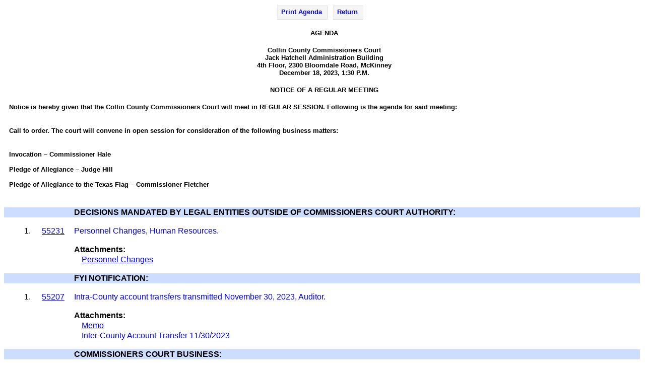

--- FILE ---
content_type: text/html;charset=UTF-8
request_url: https://eagenda.collincountytx.gov/agenda_publish.cfm?id=&mt=ALL&dsp=ag&seq=2946&swagitPlayer=true
body_size: 11755
content:
<!DOCTYPE HTML PUBLIC "-//W3C//DTD HTML 4.01//EN"
   "http://www.w3.org/TR/html4/strict.dtd">

<html>
<head>
	<title>Agenda</title>

	<meta http-equiv="content-type" content="text/html; charset=iso-8859-1">

	<link rel="stylesheet" type="text/css" href="public/styles/global.css">
	<link rel="stylesheet" type="text/css" href="public/styles/board_order.css">
	<link rel="stylesheet" type="text/css" href="public/styles/buttons.css">

	<style type="text/css">
	body { background-color: #FFF; }
	a.ai_link { text-decoration: none; }
	dt {
		float: left;
		clear: left;
		width: 15px;
	}
	dd {
		padding: 0 0 0.25em 1em;	/* top, right, bottom, left */
		margin-left: 4em;
	}
	div#srchEngine {
		text-align:right;
		width:100%;
		background-color:#FFFFCC;
		padding: .25em 0 .25em 0;
		border-bottom:#000000 solid 3px;
	}
	div#srchEngine h4 {
		float:left;
		margin:2px;
		display:inline;
	}

	table { clear: both; }
	tr.galter td { background-color: #E8E8E8; }

	#nav td,#list td { padding-left: 0.5em; }
	#list thead td { padding-bottom: 0.5em; }
	#list tbody td { padding: 0.5em; }
	#nav label {
		display: block;
		font-weight: bold;
		text-align: center;
	}
	#nav td.relative {
		white-space: nowrap;
		padding: 0 2em;
	}
	#nav { margin-bottom: 1em; }

	/* use this to style the Logged in as Note Taker message */
	#noteTaker {
		text-align: center !important;
		font-weight: bold !important;
		background-color: yellow !important;
	}
	#go-Subscribe, #go-show, #go-hide {
		background: #ffffcc; !important;
		border: 1px solid #000;
		border-top: 1px solid #000;
		border-left: 1px solid #000;

	}	
	</style>
	<style type="text/css" media="print">
	#print { display:none; }
	div.xform { page-break-before: always; }
	</style>

	<script type="text/javascript" src="public/js/destiny.js"></script>
	<script type="text/javascript" src="public/publish/js/adv_search.js"></script>
	<script type="text/javascript" src="public/publish/js/agenda_publish.js"></script>
	<script type="text/javascript" src="public/js/swagitCopy.js?v=2"></script>

<script type="text/javascript">
(function() {
	// scoped shortcuts
	var eva = DESTINY.Event.add,
		get = function(e) {
			document.forms[0].submit();
		};
	// proper onload
	eva(window, 'load', function() {
		// hook navigation, if present
		var nav = document.getElementById('nav');
		if (nav) {
			var selects = nav.getElementsByTagName('select');
			for (var i = 0, select; select = selects[i]; i++) {
				eva(select, 'change', get);
			}
			// hide the (now redundant) 'Go' button
			document.getElementById('go').style.display = 'none';
		}
	});
})();

/* <<(DS050707) the simple anchor tag notation wasn't working in this instance, so am using a combination of a URL variable (sent back from agenda memo), the doReturn function in the onload statement, and the global variable for returnHash */

var returnHash = '';


function doReturn() {
	if (returnHash != '' && window.location.hash.replace(/^#/,'') != returnHash){
		window.location="#" + returnHash;
	}
}
function popupNarr(iLine) {
		if (! window.focus)return true;
		var href = 'print_agenda_narrative.cfm?line=' + iLine;
		window.open(href, 'NARRATIVE', 'width=400,height=400,scrollbars=yes,resizable=yes');
		return false;
}
function printNewPopup(newlink)
{
	if (! window.focus)return true;
	var href;
	href=newlink ;
	window.open(href,'AGENDA_ATTACHMENT','width=800,height=400,scrollbars=yes,resizable=yes');
}
function popupAttachments(iLink,iWindowName) {
	if (! window.focus)return true;
	var href = iLink
	window.open(href, iWindowName, 'width=640,height=400,scrollbars=yes,resizable=yes');
	return false;
}
function printPopup(mylink, windowname, iMode, iSeq, iAILabel, iRev)
{
	if (iSeq != "")
	{
		if (! window.focus)return true;
		var href;
		href= mylink + '?seq=' + iSeq + '&mode=' + iMode + '&reloaded=true';	//(DS090706) added reloaded
		if (iRev) href += '&rev_num=' + iRev;						//(DS041806)
		window.open(href, windowname, 'width=800,height=400,scrollbars=yes,resizable=yes');
	}
	else alert("Please select a meeting");
	return false;
}
function printMinPopup(mylink, windowname, iMode, iSeq, iAILabel, iRev)
{
	if (iSeq != "")
	{
		if (! window.focus)return true;
		var href;
		href= mylink + '?seq=' + iSeq + '&mode=' + iMode + '&reloaded=true';	//(DS090706) added reloaded
		if (iRev) href += '&rev_num=' + iRev;						//(DS041806)
		window.open(href, windowname, 'width=800,height=400,scrollbars=yes,resizable=yes,menubar=yes');
	}
	else alert("Please select a meeting");
	return false;
}
function printAGItem(mylink, windowname,iMode)
{
	if (! window.focus)
		return true;
	//(DS041806) add rev_num //(DS061107) override passed in mylink
	var href = 'print_ag_memo.cfm' + '?seq=' + document.form1.disp_agmemo.value + '&rev_num=' + document.form1.disp_agmemo_rev.value + '&form=AG_MEMO';
		href += '&reloaded=true';				// don't display the 'saving agenda item message
	if (iMode) href += '&mode=' + iMode;
	window.open(href, windowname, 'width=640,height=400,scrollbars=yes,resizable=yes,left=50,top=50,menubar=yes');
	return false;
}
function saveExtNotes(iAction,iReturn){
	var df = document.form1;
	df.formaction.value = iAction;
	df.action = iReturn;
	df.method = "POST";
	df.submit();
	return false;
}
function hsNote(iID,iMode) {
	var fldS = 'sNote' + iID,
	    fldH = 'hNote' + iID;
	if (iMode == 'hide') {
		document.getElementById(fldS).style.display = "none";
		document.getElementById(fldH).style.display = "";
	}
	else {
		document.getElementById(fldS).style.display = "";
		document.getElementById(fldH).style.display = "none";
	}
}
function countDownload(iAction,iFile){
	var df = document.form1;
	df.countDownload.value = iAction;
	df.downloadFile.value = iFile;
	df.method = "POST";
	df.submit();
	return false;
}
function FieldSelected(aField, initValue) {
	if (!aField.readOnly && aField.value == initValue){ aField.value = ""; }
}

</script>

	<style type="text/css">
	body {
		margin: 0; padding: 0.6em;
		background: #FFF;
		font-family: Verdana, Arial, Helvetica, sans-serif;
		font-size: 10pt; /* consider changing this to screen-friendly unit */
	}

	/* change the background color on required fields that don't get filled in */
	.focus { background-color: #ffb; }
	* html .focus { border: 1px solid #aaa; padding: 2px; }

	.label { font-weight: bold; }
	.section#fs_phdob label {
		width: 40%;
		white-space: nowrap;
	}
	.section#fs_name label {
		width: 30%;
		white-space: nowrap;
	}
	.section label.rc {font-weight: normal;}	/* override 'normal' bold on section label */
	span.red, .section span.red {
		color: #F00;
		float: none;
		margin: 0;
	}

	tr.highlighted,
	td.highlighted { background-color: #CCC;}
	td.subhdg {
		background-color: #CCC;
		font-weight: bold;
		text-align: center;
	}
	td.alt_subhdg {
		background-color: #CDF;
		font-weight: bold;
		text-align: center;
	}

	/* content + header + footer */

	#wrap {
		width: 850px;
		background: white;
		/* height: 100%; */
	}
	#header h1 {
		margin: 0; padding: 0.25em 0;
		text-align: center;
		font-size: 2em;
		border-bottom: 1px solid;
	}
	.f_right { float: right; }

	#content {
		padding: 0 1em;
		margin-left: 12.5em;
	}

	#footer { clear: both; }


	</style>

</head>
<body onLoad="doReturn();">


<div id="content">


<form action="agenda_publish.cfm?id=&mt=ALL&amp;get_month=1&amp;get_year=2026" method="get" name="form1">

<div>
<table class=" tableCollapsed" style="width:100%;"  >
	<thead>
		<tr class="buttons">
			<td colspan="7" class="center">
				
					<a href="print_prompt.cfm?seq=2946&amp;reloaded=true&amp;id=" class="popup" title="Print Agenda" target="_blank">Print Agenda</a>
				
					<a href="agenda_publish.cfm?id=&mt=ALL&amp;get_month=1&amp;get_year=2026" title="Return to the search page">Return</a>
				
			<td>
		</tr>
		

				<tr class="top">
					
					<td colspan="7" style=" font-family:'Arial'; padding-left: 10px;">&nbsp;</td>	
					
				</tr>
					

				<tr class="top">
					
					<td colspan="7" style=" font-family:'Arial'; padding-left: 10px;"><div style="text-align: center"><strong>AGENDA</strong></div>
</td>	
					
				</tr>
					

				<tr class="top">
					
					<td colspan="7" style=" font-family:'Arial'; padding-left: 10px;">&nbsp;</td>	
					
				</tr>
					

				<tr class="top">
					
					<td colspan="7" style=" font-family:'Arial'; padding-left: 10px;"><div style="text-align: center"><strong>Collin County Commissioners Court<br />
Jack Hatchell Administration Building<br />
4th Floor, 2300 Bloomdale Road, McKinney<br />
December 18, 2023, 1:30 P.M.</strong></div>
</td>	
					
				</tr>
					

				<tr class="top">
					
					<td colspan="7" style=" font-family:'Arial'; padding-left: 10px;">&nbsp;</td>	
					
				</tr>
					

				<tr class="top">
					
					<td colspan="7" style=" font-family:'Arial'; padding-left: 10px;"><div style="text-align: center"><strong>NOTICE OF A REGULAR MEETING</strong></div>
</td>	
					
				</tr>
					

				<tr class="top">
					
					<td colspan="7" style=" font-family:'Arial'; padding-left: 10px;">&nbsp;</td>	
					
				</tr>
					

				<tr class="top">
					
					<td colspan="7" style=" font-family:'Arial'; padding-left: 10px;">Notice is hereby given that the Collin County Commissioners Court will meet in REGULAR SESSION. Following is the agenda for said meeting:</td>	
					
				</tr>
					

				<tr class="top">
					
					<td colspan="7" style=" font-family:'Arial'; padding-left: 10px;">&nbsp;</td>	
					
				</tr>
					

				<tr class="top">
					
					<td colspan="7" style=" font-family:'Arial'; padding-left: 10px;"><p>Call to order. The court will convene in open session for consideration of the following business matters:</p>
</td>	
					
				</tr>
					

				<tr class="top">
					
					<td colspan="7" style=" font-family:'Arial'; padding-left: 10px;">&nbsp;</td>	
					
				</tr>
					

				<tr class="top">
					
					<td colspan="7" style=" font-family:'Arial'; padding-left: 10px;"><strong>Invocation &ndash; Commissioner Hale<br />
<br />
Pledge of Allegiance &ndash; Judge Hill<br />
<br />
Pledge of Allegiance to the Texas Flag &ndash; Commissioner Fletcher</strong></td>	
					
				</tr>
					

				<tr class="top">
					
					<td colspan="7" style=" font-family:'Arial'; padding-left: 10px;">&nbsp;</td>	
					
				</tr>
					
	</thead>
	<tfoot>
		<tr>
			<td colspan="7">&nbsp;</td>
		</tr>
	</tfoot>
	<tbody>
	<tr class="top">
		<td class="mediumText" style=" font-family:'Arial';" width="1%">&nbsp;</td>
		<td class="mediumText" style=" font-family:'Arial';" width="1%">&nbsp;</td>
		<td class="mediumText" style=" font-family:'Arial';" width="1%">&nbsp;</td>
		<td class="mediumText" style=" font-family:'Arial';" width="1%">&nbsp;</td>			
		<td class="mediumText" style=" font-family:'Arial';" width="1%">&nbsp;</td>			
		<td class="mediumText" style=" font-family:'Arial';" width="90%">&nbsp;<input type="hidden" name="display_ID"></td>
		<td class="mediumText" style=" font-family:'Arial';" width="1%">&nbsp;</td>			
	</tr>

			
			<tr class="odd top">
				<td class=" mediumText" style="font-family:'Arial'; padding-left: 10px;" width='1%'></td>
				<td class=" mediumText" style="font-family:'Arial';" width='1%'></td>
				<td class=" mediumText" style="font-family:'Arial';" width='1%'></td>
				<td class=" mediumText" style="font-family:'Arial';" width='1%'></td>	
				
				<td class="mediumText" style="font-family:'Arial';">&nbsp;</td>
				
				<td colspan="2" class="mediumText" style="padding-left: 10px; font-family:'Arial';" width='95%'> <strong>DECISIONS MANDATED BY LEGAL ENTITIES OUTSIDE OF COMMISSIONERS COURT AUTHORITY:</strong>
</td>	
				
			</tr>
			
			<tr><td colspan="7" style="padding-bottom: 5px;">&nbsp;</td></tr>
			
					<tr class=" top">
					
						<td class=" mediumText" style="font-family:'Arial'; padding-left: 10px;" width='1%'>
							<a class="ai_link" id="ReturnTo164240" name="ReturnTo164240"></a></td>
						<td class=" mediumText" style="font-family:'Arial'; width='1%'"></td>
						<td class=" mediumText" style="font-family:'Arial'; width='1%'">1.</td>
						<td class=" mediumText" style="font-family:'Arial'; width='1%'"></td>		

									
							<td class="top nowrap mediumText" style="font-family:'Arial';" width='1%'><a href="agenda_publish.cfm?id=&mt=ALL&amp;get_month=1&amp;get_year=2026&amp;dsp=agm&amp;seq=55231&amp;rev=0&amp;ag=2946&amp;ln=164240&amp;nseq=&amp;nrev=&amp;pseq=&amp;prev=" title="View Agenda Memo, ">55231</a>&nbsp;&nbsp;
						
							</td>
						
						<td colspan="2"
							
						class="mediumText" style="padding-left: 10px; font-family:'Arial';">
							<a  class="ai_link" title="View Agenda Memo" href="agenda_publish.cfm?id=&mt=ALL&amp;get_month=1&amp;get_year=2026&amp;dsp=agm&amp;seq=55231&amp;rev=0&amp;ag=2946&amp;ln=164240&amp;nseq=&amp;nrev=&amp;pseq=&amp;prev=">Personnel Changes, Human Resources.&nbsp;</a>
						</td>
						
					</tr>
						
							<tr><td colspan="7" style="padding-bottom: 5px;">&nbsp;</td></tr>
						
					<tr class=" top">
						<td colspan="5"></td>
						<td colspan="2" class="mediumText bold" style="padding-left: 10px; font-family:'Arial'; font-size: 12pt;">Attachments:</td>
					</tr>

					
							<tr class=" top">
								<td colspan="5"></td>
								<td colspan="2" class="mediumText mediumText" style="font-family:'Arial'; padding-left: 25px;">
									<a href="docs/2023/CC/20231218_2906/55231%5FEntities%20Outside%20of%20Commissioners%20Court%20Changes%2Epdf" target="_blank">Personnel Changes</a>
								</td>
							</tr>
						
					<tr><td colspan="7" style="padding-bottom: 5px;">&nbsp;</td></tr>
							
			<tr class="odd top">
				<td class=" mediumText" style="font-family:'Arial'; padding-left: 10px;" width='1%'></td>
				<td class=" mediumText" style="font-family:'Arial';" width='1%'></td>
				<td class=" mediumText" style="font-family:'Arial';" width='1%'></td>
				<td class=" mediumText" style="font-family:'Arial';" width='1%'></td>	
				
				<td class="mediumText" style="font-family:'Arial';">&nbsp;</td>
				
				<td colspan="2" class="mediumText" style="padding-left: 10px; font-family:'Arial';" width='95%'> <strong>FYI NOTIFICATION:</strong>
</td>	
				
			</tr>
			
			<tr><td colspan="7" style="padding-bottom: 5px;">&nbsp;</td></tr>
			
					<tr class=" top">
					
						<td class=" mediumText" style="font-family:'Arial'; padding-left: 10px;" width='1%'>
							<a class="ai_link" id="ReturnTo164214" name="ReturnTo164214"></a></td>
						<td class=" mediumText" style="font-family:'Arial'; width='1%'"></td>
						<td class=" mediumText" style="font-family:'Arial'; width='1%'">1.</td>
						<td class=" mediumText" style="font-family:'Arial'; width='1%'"></td>		

									
							<td class="top nowrap mediumText" style="font-family:'Arial';" width='1%'><a href="agenda_publish.cfm?id=&mt=ALL&amp;get_month=1&amp;get_year=2026&amp;dsp=agm&amp;seq=55207&amp;rev=0&amp;ag=2946&amp;ln=164214&amp;nseq=&amp;nrev=&amp;pseq=&amp;prev=" title="View Agenda Memo, ">55207</a>&nbsp;&nbsp;
						
							</td>
						
						<td colspan="2"
							
						class="mediumText" style="padding-left: 10px; font-family:'Arial';">
							<a  class="ai_link" title="View Agenda Memo" href="agenda_publish.cfm?id=&mt=ALL&amp;get_month=1&amp;get_year=2026&amp;dsp=agm&amp;seq=55207&amp;rev=0&amp;ag=2946&amp;ln=164214&amp;nseq=&amp;nrev=&amp;pseq=&amp;prev=">Intra-County account transfers transmitted November 30, 2023, Auditor.&nbsp;</a>
						</td>
						
					</tr>
						
							<tr><td colspan="7" style="padding-bottom: 5px;">&nbsp;</td></tr>
						
					<tr class=" top">
						<td colspan="5"></td>
						<td colspan="2" class="mediumText bold" style="padding-left: 10px; font-family:'Arial'; font-size: 12pt;">Attachments:</td>
					</tr>

					
							<tr class=" top">
								<td colspan="5"></td>
								<td colspan="2" class="mediumText mediumText" style="font-family:'Arial'; padding-left: 25px;">
									<a href="docs/2023/CC/20231218_2906/55207%5FFY2024%5F02%5FMemo%5FInter%2DCounty%20Account%20Transfers%5F11%2E30%2E2023%2Epdf" target="_blank">Memo</a>
								</td>
							</tr>
						
							<tr class=" top">
								<td colspan="5"></td>
								<td colspan="2" class="mediumText mediumText" style="font-family:'Arial'; padding-left: 25px;">
									<a href="docs/2023/CC/20231218_2906/55207%5FFY2024%5F02%5FInter%2DCounty%20Account%20Transfers%5F11%2E30%2E2023%2Epdf" target="_blank">Inter-County Account Transfer 11/30/2023</a>
								</td>
							</tr>
						
					<tr><td colspan="7" style="padding-bottom: 5px;">&nbsp;</td></tr>
							
			<tr class="odd top">
				<td class=" mediumText" style="font-family:'Arial'; padding-left: 10px;" width='1%'></td>
				<td class=" mediumText" style="font-family:'Arial';" width='1%'></td>
				<td class=" mediumText" style="font-family:'Arial';" width='1%'></td>
				<td class=" mediumText" style="font-family:'Arial';" width='1%'></td>	
				
				<td class="mediumText" style="font-family:'Arial';">&nbsp;</td>
				
				<td colspan="2" class="mediumText" style="padding-left: 10px; font-family:'Arial';" width='95%'> <strong>COMMISSIONERS COURT BUSINESS:</strong>
</td>	
				
			</tr>
			
			<tr><td colspan="7" style="padding-bottom: 5px;">&nbsp;</td></tr>
					
			<tr class=" top">
				<td class=" mediumText" style="font-family:'Arial'; padding-left: 10px;" width='1%'></td>
				<td class=" mediumText" style="font-family:'Arial';" width='1%'></td>
				<td class=" mediumText" style="font-family:'Arial';" width='1%'></td>
				<td class=" mediumText" style="font-family:'Arial';" width='1%'></td>	
				
				<td class="mediumText" style="font-family:'Arial';">&nbsp;</td>
				
				<td colspan="2" class="mediumText" style="padding-left: 10px; font-family:'Arial';" width='95%'> <strong>Public comments related to an item on the Agenda.</strong><br />
<br />
If a member of the public would like to address the Court, a properly completed Public Comment Form must be submitted prior to the start of the meeting.&nbsp; Each speaker shall be limited to a maximum of three (3) minutes for public comments.
</td>	
				
			</tr>
			
			<tr><td colspan="7" style="padding-bottom: 5px;">&nbsp;</td></tr>
					
			<tr class="odd top">
				<td class=" mediumText" style="font-family:'Arial'; padding-left: 10px;" width='1%'>1.</td>
				<td class=" mediumText" style="font-family:'Arial';" width='1%'></td>
				<td class=" mediumText" style="font-family:'Arial';" width='1%'></td>
				<td class=" mediumText" style="font-family:'Arial';" width='1%'></td>	
				
				<td class="mediumText" style="font-family:'Arial';">&nbsp;</td>
				
				<td colspan="2" class="mediumText" style="padding-left: 10px; font-family:'Arial';" width='95%'> 
						<a class="" title="" href="#" onClick="swagitPlay('http://collincountytx.new.swagit.com/videos/291567#24105886'); return false;"><img src="public//images/camera.jpg" height="25" width="25"></a>
					<strong>Consent Agenda Items:</strong>
</td>	
				
			</tr>
			
			<tr><td colspan="7" style="padding-bottom: 5px;">&nbsp;</td></tr>
			
					<tr class=" top">
					
						<td class=" mediumText" style="font-family:'Arial'; padding-left: 10px;" width='1%'>
							<a class="ai_link" id="ReturnTo163973" name="ReturnTo163973"></a></td>
						<td class=" mediumText" style="font-family:'Arial'; width='1%'">a.</td>
						<td class=" mediumText" style="font-family:'Arial'; width='1%'"></td>
						<td class=" mediumText" style="font-family:'Arial'; width='1%'"></td>		

									
							<td class="top nowrap mediumText" style="font-family:'Arial';" width='1%'><a href="agenda_publish.cfm?id=&mt=ALL&amp;get_month=1&amp;get_year=2026&amp;dsp=agm&amp;seq=55192&amp;rev=0&amp;ag=2946&amp;ln=163973&amp;nseq=55193&amp;nrev=0&amp;pseq=&amp;prev=" title="View Agenda Memo, ">55192</a>&nbsp;&nbsp;
						
							</td>
						
						<td colspan="2"
							
						class="mediumText" style="padding-left: 10px; font-family:'Arial';">
							<a  class="ai_link" title="View Agenda Memo" href="agenda_publish.cfm?id=&mt=ALL&amp;get_month=1&amp;get_year=2026&amp;dsp=agm&amp;seq=55192&amp;rev=0&amp;ag=2946&amp;ln=163973&amp;nseq=55193&amp;nrev=0&amp;pseq=&amp;prev=">Disbursements for the period ending December 12, 2023, Auditor.</a>
						</td>
						
					</tr>
						
							<tr><td colspan="7" style="padding-bottom: 5px;">&nbsp;</td></tr>
						
					<tr class=" top">
						<td colspan="5"></td>
						<td colspan="2" class="mediumText bold" style="padding-left: 10px; font-family:'Arial'; font-size: 12pt;">Attachments:</td>
					</tr>

					
							<tr class=" top">
								<td colspan="5"></td>
								<td colspan="2" class="mediumText mediumText" style="font-family:'Arial'; padding-left: 25px;">
									<a href="docs/2023/CC/20231218_2906/55192%5F1252%20%2D%2055192%2Epdf" target="_blank">Court Order 2023-1252-12-18</a>
								</td>
							</tr>
						
							<tr class=" top">
								<td colspan="5"></td>
								<td colspan="2" class="mediumText mediumText" style="font-family:'Arial'; padding-left: 25px;">
									<a href="docs/2023/CC/20231218_2906/55192%5FFY2024%20Disbursements%20for%2012%2E18%2E23%20Court%2Epdf" target="_blank">Disbursements</a>
								</td>
							</tr>
						
					<tr><td colspan="7" style="padding-bottom: 5px;">&nbsp;</td></tr>
					
					<tr class="odd top">
					
						<td class=" mediumText" style="font-family:'Arial'; padding-left: 10px;" width='1%'>
							<a class="ai_link" id="ReturnTo164003" name="ReturnTo164003"></a></td>
						<td class=" mediumText" style="font-family:'Arial'; width='1%'">b.</td>
						<td class=" mediumText" style="font-family:'Arial'; width='1%'"></td>
						<td class=" mediumText" style="font-family:'Arial'; width='1%'"></td>		

									
							<td class="top nowrap mediumText" style="font-family:'Arial';" width='1%'><a href="agenda_publish.cfm?id=&mt=ALL&amp;get_month=1&amp;get_year=2026&amp;dsp=agm&amp;seq=55193&amp;rev=0&amp;ag=2946&amp;ln=164003&amp;nseq=55206&amp;nrev=0&amp;pseq=55192&amp;prev=0" title="View Agenda Memo, ">55193</a>&nbsp;&nbsp;
						
							</td>
						
						<td colspan="2"
							
						class="mediumText" style="padding-left: 10px; font-family:'Arial';">
							<a  class="ai_link" title="View Agenda Memo" href="agenda_publish.cfm?id=&mt=ALL&amp;get_month=1&amp;get_year=2026&amp;dsp=agm&amp;seq=55193&amp;rev=0&amp;ag=2946&amp;ln=164003&amp;nseq=55206&amp;nrev=0&amp;pseq=55192&amp;prev=0">Indigent Defense Disbursements, Auditor.</a>
						</td>
						
					</tr>
						
							<tr><td colspan="7" style="padding-bottom: 5px;">&nbsp;</td></tr>
						
					<tr class="odd top">
						<td colspan="5"></td>
						<td colspan="2" class="mediumText bold" style="padding-left: 10px; font-family:'Arial'; font-size: 12pt;">Attachments:</td>
					</tr>

					
							<tr class="odd top">
								<td colspan="5"></td>
								<td colspan="2" class="mediumText mediumText" style="font-family:'Arial'; padding-left: 25px;">
									<a href="docs/2023/CC/20231218_2906/55193%5F1253%20%2D%2055193%2Epdf" target="_blank">Court Order 2023-1253-12-18</a>
								</td>
							</tr>
						
							<tr class="odd top">
								<td colspan="5"></td>
								<td colspan="2" class="mediumText mediumText" style="font-family:'Arial'; padding-left: 25px;">
									<a href="docs/2023/CC/20231218_2906/55193%5FFY2024%20Court%20Appointed%20Representation%20Disbursements%20for%2012%2E18%2E23%20Court%2Epdf" target="_blank">Indigent Defense Disbursements</a>
								</td>
							</tr>
						
					<tr><td colspan="7" style="padding-bottom: 5px;">&nbsp;</td></tr>
					
					<tr class=" top">
					
						<td class=" mediumText" style="font-family:'Arial'; padding-left: 10px;" width='1%'>
							<a class="ai_link" id="ReturnTo164213" name="ReturnTo164213"></a></td>
						<td class=" mediumText" style="font-family:'Arial'; width='1%'">c.</td>
						<td class=" mediumText" style="font-family:'Arial'; width='1%'"></td>
						<td class=" mediumText" style="font-family:'Arial'; width='1%'"></td>		

									
							<td class="top nowrap mediumText" style="font-family:'Arial';" width='1%'><a href="agenda_publish.cfm?id=&mt=ALL&amp;get_month=1&amp;get_year=2026&amp;dsp=agm&amp;seq=55206&amp;rev=0&amp;ag=2946&amp;ln=164213&amp;nseq=55191&amp;nrev=0&amp;pseq=55193&amp;prev=0" title="View Agenda Memo, ">55206</a>&nbsp;&nbsp;
						
							</td>
						
						<td colspan="2"
							
						class="mediumText" style="padding-left: 10px; font-family:'Arial';">
							<a  class="ai_link" title="View Agenda Memo" href="agenda_publish.cfm?id=&mt=ALL&amp;get_month=1&amp;get_year=2026&amp;dsp=agm&amp;seq=55206&amp;rev=0&amp;ag=2946&amp;ln=164213&amp;nseq=55191&amp;nrev=0&amp;pseq=55193&amp;prev=0">Child Protective Services Disbursements, Auditor.</a>
						</td>
						
					</tr>
						
							<tr><td colspan="7" style="padding-bottom: 5px;">&nbsp;</td></tr>
						
					<tr class=" top">
						<td colspan="5"></td>
						<td colspan="2" class="mediumText bold" style="padding-left: 10px; font-family:'Arial'; font-size: 12pt;">Attachments:</td>
					</tr>

					
							<tr class=" top">
								<td colspan="5"></td>
								<td colspan="2" class="mediumText mediumText" style="font-family:'Arial'; padding-left: 25px;">
									<a href="docs/2023/CC/20231218_2906/55206%5F1254%20%2D%2055206%2Epdf" target="_blank">Court Order 2023-1254-12-18</a>
								</td>
							</tr>
						
					<tr><td colspan="7" style="padding-bottom: 5px;">&nbsp;</td></tr>
					
					<tr class="odd top">
					
						<td class=" mediumText" style="font-family:'Arial'; padding-left: 10px;" width='1%'>
							<a class="ai_link" id="ReturnTo164097" name="ReturnTo164097"></a></td>
						<td class=" mediumText" style="font-family:'Arial'; width='1%'">d.</td>
						<td class=" mediumText" style="font-family:'Arial'; width='1%'"></td>
						<td class=" mediumText" style="font-family:'Arial'; width='1%'"></td>		

									
							<td class="top nowrap mediumText" style="font-family:'Arial';" width='1%'><a href="agenda_publish.cfm?id=&mt=ALL&amp;get_month=1&amp;get_year=2026&amp;dsp=agm&amp;seq=55191&amp;rev=0&amp;ag=2946&amp;ln=164097&amp;nseq=&amp;nrev=&amp;pseq=55206&amp;prev=0" title="View Agenda Memo, ">55191</a>&nbsp;&nbsp;
						
							</td>
						
						<td colspan="2"
							
						class="mediumText" style="padding-left: 10px; font-family:'Arial';">
							<a  class="ai_link" title="View Agenda Memo" href="agenda_publish.cfm?id=&mt=ALL&amp;get_month=1&amp;get_year=2026&amp;dsp=agm&amp;seq=55191&amp;rev=0&amp;ag=2946&amp;ln=164097&amp;nseq=&amp;nrev=&amp;pseq=55206&amp;prev=0">Tax refunds totaling $36,721.76, Tax Assessor-Collector.&nbsp;</a>
						</td>
						
					</tr>
						
							<tr><td colspan="7" style="padding-bottom: 5px;">&nbsp;</td></tr>
						
					<tr class="odd top">
						<td colspan="5"></td>
						<td colspan="2" class="mediumText bold" style="padding-left: 10px; font-family:'Arial'; font-size: 12pt;">Attachments:</td>
					</tr>

					
							<tr class="odd top">
								<td colspan="5"></td>
								<td colspan="2" class="mediumText mediumText" style="font-family:'Arial'; padding-left: 25px;">
									<a href="docs/2023/CC/20231218_2906/55191%5F1255%20%2D%2055191%2Epdf" target="_blank">Court Order 2023-1255-12-18</a>
								</td>
							</tr>
						
							<tr class="odd top">
								<td colspan="5"></td>
								<td colspan="2" class="mediumText mediumText" style="font-family:'Arial'; padding-left: 25px;">
									<a href="docs/2023/CC/20231218_2906/55191%5F12%2D18%2D2023%2Epdf" target="_blank">CC SUMMARY SHEET</a>
								</td>
							</tr>
						
					<tr><td colspan="7" style="padding-bottom: 5px;">&nbsp;</td></tr>
							
			<tr class=" top">
				<td class=" mediumText" style="font-family:'Arial'; padding-left: 10px;" width='1%'></td>
				<td class=" mediumText" style="font-family:'Arial';" width='1%'>e.</td>
				<td class=" mediumText" style="font-family:'Arial';" width='1%'></td>
				<td class=" mediumText" style="font-family:'Arial';" width='1%'></td>	
				
				<td class="mediumText" style="font-family:'Arial';">&nbsp;</td>
				
				<td colspan="2" class="mediumText" style="padding-left: 10px; font-family:'Arial';" width='95%'> <strong>Award(s):</strong>
</td>	
				
			</tr>
			
			<tr><td colspan="7" style="padding-bottom: 5px;">&nbsp;</td></tr>
			
					<tr class="odd top">
					
						<td class=" mediumText" style="font-family:'Arial'; padding-left: 10px;" width='1%'>
							<a class="ai_link" id="ReturnTo164237" name="ReturnTo164237"></a></td>
						<td class=" mediumText" style="font-family:'Arial'; width='1%'"></td>
						<td class=" mediumText" style="font-family:'Arial'; width='1%'">1.</td>
						<td class=" mediumText" style="font-family:'Arial'; width='1%'"></td>		

									
							<td class="top nowrap mediumText" style="font-family:'Arial';" width='1%'><a href="agenda_publish.cfm?id=&mt=ALL&amp;get_month=1&amp;get_year=2026&amp;dsp=agm&amp;seq=55229&amp;rev=0&amp;ag=2946&amp;ln=164237&amp;nseq=55199&amp;nrev=0&amp;pseq=&amp;prev=" title="View Agenda Memo, ">55229</a>&nbsp;&nbsp;
						
							</td>
						
						<td colspan="2"
							
						class="mediumText" style="padding-left: 10px; font-family:'Arial';">
							<a  class="ai_link" title="View Agenda Memo" href="agenda_publish.cfm?id=&mt=ALL&amp;get_month=1&amp;get_year=2026&amp;dsp=agm&amp;seq=55229&amp;rev=0&amp;ag=2946&amp;ln=164237&amp;nseq=55199&amp;nrev=0&amp;pseq=&amp;prev=">Construction, Collin County Outer Loop Segment 3C from FM 2478 to US 75 (IFB No. 2023-303) to RPM xConstruction, LLC, and further authorize the Purchasing Agent to finalize and execute the construction agreement for same, Engineering.</a>
						</td>
						
					</tr>
						
							<tr><td colspan="7" style="padding-bottom: 5px;">&nbsp;</td></tr>
						
					<tr class="odd top">
						<td colspan="5"></td>
						<td colspan="2" class="mediumText bold" style="padding-left: 10px; font-family:'Arial'; font-size: 12pt;">Attachments:</td>
					</tr>

					
							<tr class="odd top">
								<td colspan="5"></td>
								<td colspan="2" class="mediumText mediumText" style="font-family:'Arial'; padding-left: 25px;">
									<a href="docs/2023/CC/20231218_2906/55229%5F1256%20%2D%2055229%2Epdf" target="_blank">Court Order 2023-1256-12-18</a>
								</td>
							</tr>
						
							<tr class="odd top">
								<td colspan="5"></td>
								<td colspan="2" class="mediumText mediumText" style="font-family:'Arial'; padding-left: 25px;">
									<a href="docs/2023/CC/20231218_2906/55229%5FAgenda%20Memo%20for%20Award%2012%2D18%2D23%20CC%2Epdf" target="_blank">Agenda Memo_OL 3C</a>
								</td>
							</tr>
						
							<tr class="odd top">
								<td colspan="5"></td>
								<td colspan="2" class="mediumText mediumText" style="font-family:'Arial'; padding-left: 25px;">
									<a href="docs/2023/CC/20231218_2906/55229%5FContract%20Data%20Sheet%2Epdf" target="_blank">Contract Data</a>
								</td>
							</tr>
						
							<tr class="odd top">
								<td colspan="5"></td>
								<td colspan="2" class="mediumText mediumText" style="font-family:'Arial'; padding-left: 25px;">
									<a href="docs/2023/CC/20231218_2906/55229%5FCCOL%20Low%20Bid%20Letter%20of%20Recommendation%2Epdf" target="_blank">Letter of Recommendation </a>
								</td>
							</tr>
						
							<tr class="odd top">
								<td colspan="5"></td>
								<td colspan="2" class="mediumText mediumText" style="font-family:'Arial'; padding-left: 25px;">
									<a href="docs/2023/CC/20231218_2906/55229%5FLetter%5Ffor%5FAward%5FSolicitation%5F2023%2D303%2Epdf" target="_blank">Award Letter</a>
								</td>
							</tr>
						
							<tr class="odd top">
								<td colspan="5"></td>
								<td colspan="2" class="mediumText mediumText" style="font-family:'Arial'; padding-left: 25px;">
									<a href="docs/2023/CC/20231218_2906/55229%5FConstruction%5FAgreement%2Epdf" target="_blank">Agreement</a>
								</td>
							</tr>
						
							<tr class="odd top">
								<td colspan="5"></td>
								<td colspan="2" class="mediumText mediumText" style="font-family:'Arial'; padding-left: 25px;">
									<a href="docs/2023/CC/20231218_2906/55229%5FSB252%20Certification%20%2D%20Form%202252%20PDF%2Epdf" target="_blank">2252</a>
								</td>
							</tr>
						
							<tr class="odd top">
								<td colspan="5"></td>
								<td colspan="2" class="mediumText mediumText" style="font-family:'Arial'; padding-left: 25px;">
									<a href="docs/2023/CC/20231218_2906/55229%5FForm%201295%20Certificate%20EXECUTED%5FRedacted%2Epdf" target="_blank">1295 Redacted</a>
								</td>
							</tr>
						
					<tr><td colspan="7" style="padding-bottom: 5px;">&nbsp;</td></tr>
					
					<tr class=" top">
					
						<td class=" mediumText" style="font-family:'Arial'; padding-left: 10px;" width='1%'>
							<a class="ai_link" id="ReturnTo164222" name="ReturnTo164222"></a></td>
						<td class=" mediumText" style="font-family:'Arial'; width='1%'"></td>
						<td class=" mediumText" style="font-family:'Arial'; width='1%'">2.</td>
						<td class=" mediumText" style="font-family:'Arial'; width='1%'"></td>		

									
							<td class="top nowrap mediumText" style="font-family:'Arial';" width='1%'><a href="agenda_publish.cfm?id=&mt=ALL&amp;get_month=1&amp;get_year=2026&amp;dsp=agm&amp;seq=55199&amp;rev=0&amp;ag=2946&amp;ln=164222&amp;nseq=55221&amp;nrev=0&amp;pseq=55229&amp;prev=0" title="View Agenda Memo, ">55199</a>&nbsp;&nbsp;
						
							</td>
						
						<td colspan="2"
							
						class="mediumText" style="padding-left: 10px; font-family:'Arial';">
							<a  class="ai_link" title="View Agenda Memo" href="agenda_publish.cfm?id=&mt=ALL&amp;get_month=1&amp;get_year=2026&amp;dsp=agm&amp;seq=55199&amp;rev=0&amp;ag=2946&amp;ln=164222&amp;nseq=55221&amp;nrev=0&amp;pseq=55229&amp;prev=0">EOL Hardware Refresh and Expansion (Contract No. 2024-143), Information Technology.&nbsp;</a>
						</td>
						
					</tr>
						
							<tr><td colspan="7" style="padding-bottom: 5px;">&nbsp;</td></tr>
						
					<tr class=" top">
						<td colspan="5"></td>
						<td colspan="2" class="mediumText bold" style="padding-left: 10px; font-family:'Arial'; font-size: 12pt;">Attachments:</td>
					</tr>

					
							<tr class=" top">
								<td colspan="5"></td>
								<td colspan="2" class="mediumText mediumText" style="font-family:'Arial'; padding-left: 25px;">
									<a href="docs/2023/CC/20231218_2906/55199%5F1257%20%2D%2055199%2Epdf" target="_blank">Court Order 2023-1257-12-18</a>
								</td>
							</tr>
						
					<tr><td colspan="7" style="padding-bottom: 5px;">&nbsp;</td></tr>
					
					<tr class="odd top">
					
						<td class=" mediumText" style="font-family:'Arial'; padding-left: 10px;" width='1%'>
							<a class="ai_link" id="ReturnTo164230" name="ReturnTo164230"></a></td>
						<td class=" mediumText" style="font-family:'Arial'; width='1%'"></td>
						<td class=" mediumText" style="font-family:'Arial'; width='1%'">3.</td>
						<td class=" mediumText" style="font-family:'Arial'; width='1%'"></td>		

									
							<td class="top nowrap mediumText" style="font-family:'Arial';" width='1%'><a href="agenda_publish.cfm?id=&mt=ALL&amp;get_month=1&amp;get_year=2026&amp;dsp=agm&amp;seq=55221&amp;rev=0&amp;ag=2946&amp;ln=164230&amp;nseq=&amp;nrev=&amp;pseq=55199&amp;prev=0" title="View Agenda Memo, ">55221</a>&nbsp;&nbsp;
						
							</td>
						
						<td colspan="2"
							
						class="mediumText" style="padding-left: 10px; font-family:'Arial';">
							<a  class="ai_link" title="View Agenda Memo" href="agenda_publish.cfm?id=&mt=ALL&amp;get_month=1&amp;get_year=2026&amp;dsp=agm&amp;seq=55221&amp;rev=0&amp;ag=2946&amp;ln=164230&amp;nseq=&amp;nrev=&amp;pseq=55199&amp;prev=0">Dell Domain Controllers, Print Servers, and Camera Servers (Coop Quote No. 2024-137) to Waypoint Business Solutions, LLC through DIR Cooperative Contract No. DIR-TSO-3763, Information Technology.&nbsp;</a>
						</td>
						
					</tr>
						
							<tr><td colspan="7" style="padding-bottom: 5px;">&nbsp;</td></tr>
						
					<tr class="odd top">
						<td colspan="5"></td>
						<td colspan="2" class="mediumText bold" style="padding-left: 10px; font-family:'Arial'; font-size: 12pt;">Attachments:</td>
					</tr>

					
							<tr class="odd top">
								<td colspan="5"></td>
								<td colspan="2" class="mediumText mediumText" style="font-family:'Arial'; padding-left: 25px;">
									<a href="docs/2023/CC/20231218_2906/55221%5F1258%20%2D%2055221%2Epdf" target="_blank">Court Order 2023-1258-12-18</a>
								</td>
							</tr>
						
							<tr class="odd top">
								<td colspan="5"></td>
								<td colspan="2" class="mediumText mediumText" style="font-family:'Arial'; padding-left: 25px;">
									<a href="docs/2023/CC/20231218_2906/55221%5F2024%2D137%20Dell%20Domain%20Controllers%20Print%20Servers%20and%20Camera%20Servers%20%2D%20Request%20for%20Award%2Epdf" target="_blank">Department Memo</a>
								</td>
							</tr>
						
							<tr class="odd top">
								<td colspan="5"></td>
								<td colspan="2" class="mediumText mediumText" style="font-family:'Arial'; padding-left: 25px;">
									<a href="docs/2023/CC/20231218_2906/55221%5FBid%20Tab%202024%2D137%2Epdf" target="_blank">Bid Tabulation</a>
								</td>
							</tr>
						
							<tr class="odd top">
								<td colspan="5"></td>
								<td colspan="2" class="mediumText mediumText" style="font-family:'Arial'; padding-left: 25px;">
									<a href="docs/2023/CC/20231218_2906/55221%5FLetter%20for%20Award%2Epdf" target="_blank">Award Letter</a>
								</td>
							</tr>
						
							<tr class="odd top">
								<td colspan="5"></td>
								<td colspan="2" class="mediumText mediumText" style="font-family:'Arial'; padding-left: 25px;">
									<a href="docs/2023/CC/20231218_2906/55221%5FWaypoint%20AAAQ18464%2Epdf" target="_blank">Quote</a>
								</td>
							</tr>
						
							<tr class="odd top">
								<td colspan="5"></td>
								<td colspan="2" class="mediumText mediumText" style="font-family:'Arial'; padding-left: 25px;">
									<a href="docs/2023/CC/20231218_2906/55221%5FForm%202252%2Epdf" target="_blank">Form 2252</a>
								</td>
							</tr>
						
							<tr class="odd top">
								<td colspan="5"></td>
								<td colspan="2" class="mediumText mediumText" style="font-family:'Arial'; padding-left: 25px;">
									<a href="docs/2023/CC/20231218_2906/55221%5FForm%201295%20%2D%20Redacted%2Epdf" target="_blank">Form 1295</a>
								</td>
							</tr>
						
					<tr><td colspan="7" style="padding-bottom: 5px;">&nbsp;</td></tr>
							
			<tr class=" top">
				<td class=" mediumText" style="font-family:'Arial'; padding-left: 10px;" width='1%'></td>
				<td class=" mediumText" style="font-family:'Arial';" width='1%'>f.</td>
				<td class=" mediumText" style="font-family:'Arial';" width='1%'></td>
				<td class=" mediumText" style="font-family:'Arial';" width='1%'></td>	
				
				<td class="mediumText" style="font-family:'Arial';">&nbsp;</td>
				
				<td colspan="2" class="mediumText" style="padding-left: 10px; font-family:'Arial';" width='95%'> <strong>Agreement(s):</strong>
</td>	
				
			</tr>
			
			<tr><td colspan="7" style="padding-bottom: 5px;">&nbsp;</td></tr>
			
					<tr class="odd top">
					
						<td class=" mediumText" style="font-family:'Arial'; padding-left: 10px;" width='1%'>
							<a class="ai_link" id="ReturnTo164225" name="ReturnTo164225"></a></td>
						<td class=" mediumText" style="font-family:'Arial'; width='1%'"></td>
						<td class=" mediumText" style="font-family:'Arial'; width='1%'">1.</td>
						<td class=" mediumText" style="font-family:'Arial'; width='1%'"></td>		

									
							<td class="top nowrap mediumText" style="font-family:'Arial';" width='1%'><a href="agenda_publish.cfm?id=&mt=ALL&amp;get_month=1&amp;get_year=2026&amp;dsp=agm&amp;seq=55216&amp;rev=0&amp;ag=2946&amp;ln=164225&amp;nseq=55218&amp;nrev=0&amp;pseq=&amp;prev=" title="View Agenda Memo, ">55216</a>&nbsp;&nbsp;
						
							</td>
						
						<td colspan="2"
							
						class="mediumText" style="padding-left: 10px; font-family:'Arial';">
							<a  class="ai_link" title="View Agenda Memo" href="agenda_publish.cfm?id=&mt=ALL&amp;get_month=1&amp;get_year=2026&amp;dsp=agm&amp;seq=55216&amp;rev=0&amp;ag=2946&amp;ln=164225&amp;nseq=55218&amp;nrev=0&amp;pseq=&amp;prev=">Interlocal Cooperative Purchasing Agreement with the City of Rowlett, Purchasing.&nbsp;</a>
						</td>
						
					</tr>
						
							<tr><td colspan="7" style="padding-bottom: 5px;">&nbsp;</td></tr>
						
					<tr class="odd top">
						<td colspan="5"></td>
						<td colspan="2" class="mediumText bold" style="padding-left: 10px; font-family:'Arial'; font-size: 12pt;">Attachments:</td>
					</tr>

					
							<tr class="odd top">
								<td colspan="5"></td>
								<td colspan="2" class="mediumText mediumText" style="font-family:'Arial'; padding-left: 25px;">
									<a href="docs/2023/CC/20231218_2906/55216%5F1259%20%2D%2055216%2Epdf" target="_blank">Court Order 2023-1259-12-18</a>
								</td>
							</tr>
						
							<tr class="odd top">
								<td colspan="5"></td>
								<td colspan="2" class="mediumText mediumText" style="font-family:'Arial'; padding-left: 25px;">
									<a href="docs/2023/CC/20231218_2906/55216%5F1259%20%2D%2055216%20ILA%2Epdf" target="_blank">Agreement</a>
								</td>
							</tr>
						
					<tr><td colspan="7" style="padding-bottom: 5px;">&nbsp;</td></tr>
					
					<tr class=" top">
					
						<td class=" mediumText" style="font-family:'Arial'; padding-left: 10px;" width='1%'>
							<a class="ai_link" id="ReturnTo164227" name="ReturnTo164227"></a></td>
						<td class=" mediumText" style="font-family:'Arial'; width='1%'"></td>
						<td class=" mediumText" style="font-family:'Arial'; width='1%'">2.</td>
						<td class=" mediumText" style="font-family:'Arial'; width='1%'"></td>		

									
							<td class="top nowrap mediumText" style="font-family:'Arial';" width='1%'><a href="agenda_publish.cfm?id=&mt=ALL&amp;get_month=1&amp;get_year=2026&amp;dsp=agm&amp;seq=55218&amp;rev=0&amp;ag=2946&amp;ln=164227&amp;nseq=55219&amp;nrev=0&amp;pseq=55216&amp;prev=0" title="View Agenda Memo, ">55218</a>&nbsp;&nbsp;
						
							</td>
						
						<td colspan="2"
							
						class="mediumText" style="padding-left: 10px; font-family:'Arial';">
							<a  class="ai_link" title="View Agenda Memo" href="agenda_publish.cfm?id=&mt=ALL&amp;get_month=1&amp;get_year=2026&amp;dsp=agm&amp;seq=55218&amp;rev=0&amp;ag=2946&amp;ln=164227&amp;nseq=55219&amp;nrev=0&amp;pseq=55216&amp;prev=0">Tax Collection Services Agreement between the Collin County Tax Assessor-Collector and North Parkway&nbsp;Municipal Management District No. 1, Tax Assessor-Collector.&nbsp;</a>
						</td>
						
					</tr>
						
							<tr><td colspan="7" style="padding-bottom: 5px;">&nbsp;</td></tr>
						
					<tr class=" top">
						<td colspan="5"></td>
						<td colspan="2" class="mediumText bold" style="padding-left: 10px; font-family:'Arial'; font-size: 12pt;">Attachments:</td>
					</tr>

					
							<tr class=" top">
								<td colspan="5"></td>
								<td colspan="2" class="mediumText mediumText" style="font-family:'Arial'; padding-left: 25px;">
									<a href="docs/2023/CC/20231218_2906/55218%5F1260%20%2D%2055218%2Epdf" target="_blank">Court Order 2023-1260-12-18</a>
								</td>
							</tr>
						
							<tr class=" top">
								<td colspan="5"></td>
								<td colspan="2" class="mediumText mediumText" style="font-family:'Arial'; padding-left: 25px;">
									<a href="docs/2023/CC/20231218_2906/55218%5FMemo%20to%20Comm%20Court%20%2D%20North%20Parkway%20Municipal%20Management%20District%20No%201%20Special%20District%20%2D%20Ad%20Valorem%2Epdf" target="_blank">Memo</a>
								</td>
							</tr>
						
							<tr class=" top">
								<td colspan="5"></td>
								<td colspan="2" class="mediumText mediumText" style="font-family:'Arial'; padding-left: 25px;">
									<a href="docs/2023/CC/20231218_2906/55218%5F1260%20%2D%2055218%20Agreement%2Epdf" target="_blank">Interlocal Agreement</a>
								</td>
							</tr>
						
					<tr><td colspan="7" style="padding-bottom: 5px;">&nbsp;</td></tr>
					
					<tr class="odd top">
					
						<td class=" mediumText" style="font-family:'Arial'; padding-left: 10px;" width='1%'>
							<a class="ai_link" id="ReturnTo164228" name="ReturnTo164228"></a></td>
						<td class=" mediumText" style="font-family:'Arial'; width='1%'"></td>
						<td class=" mediumText" style="font-family:'Arial'; width='1%'">3.</td>
						<td class=" mediumText" style="font-family:'Arial'; width='1%'"></td>		

									
							<td class="top nowrap mediumText" style="font-family:'Arial';" width='1%'><a href="agenda_publish.cfm?id=&mt=ALL&amp;get_month=1&amp;get_year=2026&amp;dsp=agm&amp;seq=55219&amp;rev=0&amp;ag=2946&amp;ln=164228&amp;nseq=&amp;nrev=&amp;pseq=55218&amp;prev=0" title="View Agenda Memo, ">55219</a>&nbsp;&nbsp;
						
							</td>
						
						<td colspan="2"
							
						class="mediumText" style="padding-left: 10px; font-family:'Arial';">
							<a  class="ai_link" title="View Agenda Memo" href="agenda_publish.cfm?id=&mt=ALL&amp;get_month=1&amp;get_year=2026&amp;dsp=agm&amp;seq=55219&amp;rev=0&amp;ag=2946&amp;ln=164228&amp;nseq=&amp;nrev=&amp;pseq=55218&amp;prev=0">Assessment Collection Services Agreement&nbsp;between the Collin County Tax Assessor-Collector and North Parkway&nbsp;Municipal Management District No. 1, Tax Assessor-Collector.&nbsp;</a>
						</td>
						
					</tr>
						
							<tr><td colspan="7" style="padding-bottom: 5px;">&nbsp;</td></tr>
						
					<tr class="odd top">
						<td colspan="5"></td>
						<td colspan="2" class="mediumText bold" style="padding-left: 10px; font-family:'Arial'; font-size: 12pt;">Attachments:</td>
					</tr>

					
							<tr class="odd top">
								<td colspan="5"></td>
								<td colspan="2" class="mediumText mediumText" style="font-family:'Arial'; padding-left: 25px;">
									<a href="docs/2023/CC/20231218_2906/55219%5F1261%20%2D%2055219%2Epdf" target="_blank">Court Order 2023-1261-12-18</a>
								</td>
							</tr>
						
							<tr class="odd top">
								<td colspan="5"></td>
								<td colspan="2" class="mediumText mediumText" style="font-family:'Arial'; padding-left: 25px;">
									<a href="docs/2023/CC/20231218_2906/55219%5FMemo%20to%20Comm%20Court%20%2D%20North%20Parkway%20Municipal%20Management%20District%20No%2E%201%20PID%2DFixed%20Assessment%2Edoc%2Epdf" target="_blank">Memo</a>
								</td>
							</tr>
						
							<tr class="odd top">
								<td colspan="5"></td>
								<td colspan="2" class="mediumText mediumText" style="font-family:'Arial'; padding-left: 25px;">
									<a href="docs/2023/CC/20231218_2906/55219%5F1261%20%2D%2055219%20Agreement%2Epdf" target="_blank">Interlocal Agreement</a>
								</td>
							</tr>
						
					<tr><td colspan="7" style="padding-bottom: 5px;">&nbsp;</td></tr>
							
			<tr class=" top">
				<td class=" mediumText" style="font-family:'Arial'; padding-left: 10px;" width='1%'></td>
				<td class=" mediumText" style="font-family:'Arial';" width='1%'>g.</td>
				<td class=" mediumText" style="font-family:'Arial';" width='1%'></td>
				<td class=" mediumText" style="font-family:'Arial';" width='1%'></td>	
				
				<td class="mediumText" style="font-family:'Arial';">&nbsp;</td>
				
				<td colspan="2" class="mediumText" style="padding-left: 10px; font-family:'Arial';" width='95%'> <strong>Amendment(s):</strong>
</td>	
				
			</tr>
			
			<tr><td colspan="7" style="padding-bottom: 5px;">&nbsp;</td></tr>
			
					<tr class="odd top">
					
						<td class=" mediumText" style="font-family:'Arial'; padding-left: 10px;" width='1%'>
							<a class="ai_link" id="ReturnTo164231" name="ReturnTo164231"></a></td>
						<td class=" mediumText" style="font-family:'Arial'; width='1%'"></td>
						<td class=" mediumText" style="font-family:'Arial'; width='1%'">1.</td>
						<td class=" mediumText" style="font-family:'Arial'; width='1%'"></td>		

									
							<td class="top nowrap mediumText" style="font-family:'Arial';" width='1%'><a href="agenda_publish.cfm?id=&mt=ALL&amp;get_month=1&amp;get_year=2026&amp;dsp=agm&amp;seq=55217&amp;rev=0&amp;ag=2946&amp;ln=164231&amp;nseq=&amp;nrev=&amp;pseq=&amp;prev=" title="View Agenda Memo, ">55217</a>&nbsp;&nbsp;
						
							</td>
						
						<td colspan="2"
							
						class="mediumText" style="padding-left: 10px; font-family:'Arial';">
							<a  class="ai_link" title="View Agenda Memo" href="agenda_publish.cfm?id=&mt=ALL&amp;get_month=1&amp;get_year=2026&amp;dsp=agm&amp;seq=55217&amp;rev=0&amp;ag=2946&amp;ln=164231&amp;nseq=&amp;nrev=&amp;pseq=&amp;prev=">No. 1 to Agreement, Software; Fines, Fees &amp; Court Costs Collections Only (Contract No. 02377-09) with Columbia Ultimate, Inc. to make various changes to the contract, and further authorize the Purchasing Agent to finalize and execute same, County Clerk.&nbsp;</a>
						</td>
						
					</tr>
						
							<tr><td colspan="7" style="padding-bottom: 5px;">&nbsp;</td></tr>
						
					<tr class="odd top">
						<td colspan="5"></td>
						<td colspan="2" class="mediumText bold" style="padding-left: 10px; font-family:'Arial'; font-size: 12pt;">Attachments:</td>
					</tr>

					
							<tr class="odd top">
								<td colspan="5"></td>
								<td colspan="2" class="mediumText mediumText" style="font-family:'Arial'; padding-left: 25px;">
									<a href="docs/2023/CC/20231218_2906/55217%5F1262%20%2D%2055217%2Epdf" target="_blank">Court Order 2023-1262-12-18</a>
								</td>
							</tr>
						
							<tr class="odd top">
								<td colspan="5"></td>
								<td colspan="2" class="mediumText mediumText" style="font-family:'Arial'; padding-left: 25px;">
									<a href="docs/2023/CC/20231218_2906/55217%5FMemo%5F%5FAmendment%20to%20Contract%20for%20RevQ%20Services%2Epdf" target="_blank">Memo</a>
								</td>
							</tr>
						
							<tr class="odd top">
								<td colspan="5"></td>
								<td colspan="2" class="mediumText mediumText" style="font-family:'Arial'; padding-left: 25px;">
									<a href="docs/2023/CC/20231218_2906/55217%5FAmendment%5F1%5FUpdated%2Epdf" target="_blank">Amendment 1</a>
								</td>
							</tr>
						
							<tr class="odd top">
								<td colspan="5"></td>
								<td colspan="2" class="mediumText mediumText" style="font-family:'Arial'; padding-left: 25px;">
									<a href="docs/2023/CC/20231218_2906/55217%5FCollin%20County%2ERevQ%2EAmendment%2Epdf" target="_blank">Amendment Proposal</a>
								</td>
							</tr>
						
							<tr class="odd top">
								<td colspan="5"></td>
								<td colspan="2" class="mediumText mediumText" style="font-family:'Arial'; padding-left: 25px;">
									<a href="docs/2023/CC/20231218_2906/55217%5FAgreement%20%2828%29%2Epdf" target="_blank">Original Agreement</a>
								</td>
							</tr>
						
							<tr class="odd top">
								<td colspan="5"></td>
								<td colspan="2" class="mediumText mediumText" style="font-family:'Arial'; padding-left: 25px;">
									<a href="docs/2023/CC/20231218_2906/55217%5FForm%202252%2Epdf" target="_blank">2252</a>
								</td>
							</tr>
						
							<tr class="odd top">
								<td colspan="5"></td>
								<td colspan="2" class="mediumText mediumText" style="font-family:'Arial'; padding-left: 25px;">
									<a href="docs/2023/CC/20231218_2906/55217%5FCollin%20Form%201295%20signed%5FRedacted%2Epdf" target="_blank">1295</a>
								</td>
							</tr>
						
					<tr><td colspan="7" style="padding-bottom: 5px;">&nbsp;</td></tr>
							
			<tr class=" top">
				<td class=" mediumText" style="font-family:'Arial'; padding-left: 10px;" width='1%'></td>
				<td class=" mediumText" style="font-family:'Arial';" width='1%'>h.</td>
				<td class=" mediumText" style="font-family:'Arial';" width='1%'></td>
				<td class=" mediumText" style="font-family:'Arial';" width='1%'></td>	
				
				<td class="mediumText" style="font-family:'Arial';">&nbsp;</td>
				
				<td colspan="2" class="mediumText" style="padding-left: 10px; font-family:'Arial';" width='95%'> <strong>Contract Renewal(s):</strong></td>	
				
			</tr>
			
			<tr><td colspan="7" style="padding-bottom: 5px;">&nbsp;</td></tr>
			
					<tr class="odd top">
					
						<td class=" mediumText" style="font-family:'Arial'; padding-left: 10px;" width='1%'>
							<a class="ai_link" id="ReturnTo164103" name="ReturnTo164103"></a></td>
						<td class=" mediumText" style="font-family:'Arial'; width='1%'"></td>
						<td class=" mediumText" style="font-family:'Arial'; width='1%'">1.</td>
						<td class=" mediumText" style="font-family:'Arial'; width='1%'"></td>		

									
							<td class="top nowrap mediumText" style="font-family:'Arial';" width='1%'><a href="agenda_publish.cfm?id=&mt=ALL&amp;get_month=1&amp;get_year=2026&amp;dsp=agm&amp;seq=55201&amp;rev=0&amp;ag=2946&amp;ln=164103&amp;nseq=55202&amp;nrev=0&amp;pseq=&amp;prev=" title="View Agenda Memo, ">55201</a>&nbsp;&nbsp;
						
							</td>
						
						<td colspan="2"
							
						class="mediumText" style="padding-left: 10px; font-family:'Arial';">
							<a  class="ai_link" title="View Agenda Memo" href="agenda_publish.cfm?id=&mt=ALL&amp;get_month=1&amp;get_year=2026&amp;dsp=agm&amp;seq=55201&amp;rev=0&amp;ag=2946&amp;ln=164103&amp;nseq=55202&amp;nrev=0&amp;pseq=&amp;prev=">Interlocal Agreement&nbsp;for Animal Control and Animal Shelter Services (Contract No. 2022-072) with Van Alstyne Municipal Utility District No. 3 of Collin County to extend the contract for one (1) year through and including December 31, 2024, Development Services.</a>
						</td>
						
					</tr>
						
							<tr><td colspan="7" style="padding-bottom: 5px;">&nbsp;</td></tr>
						
					<tr class="odd top">
						<td colspan="5"></td>
						<td colspan="2" class="mediumText bold" style="padding-left: 10px; font-family:'Arial'; font-size: 12pt;">Attachments:</td>
					</tr>

					
							<tr class="odd top">
								<td colspan="5"></td>
								<td colspan="2" class="mediumText mediumText" style="font-family:'Arial'; padding-left: 25px;">
									<a href="docs/2023/CC/20231218_2906/55201%5F1263%20%2D%2055201%2Epdf" target="_blank">Court Order 2023-1263-12-18</a>
								</td>
							</tr>
						
							<tr class="odd top">
								<td colspan="5"></td>
								<td colspan="2" class="mediumText mediumText" style="font-family:'Arial'; padding-left: 25px;">
									<a href="docs/2023/CC/20231218_2906/55201%5F55201%5FRenewal%20%2DVan%20Alstyne%20Municipal%20Utilities%20District%202024%2Epdf" target="_blank">Memo</a>
								</td>
							</tr>
						
							<tr class="odd top">
								<td colspan="5"></td>
								<td colspan="2" class="mediumText mediumText" style="font-family:'Arial'; padding-left: 25px;">
									<a href="docs/2023/CC/20231218_2906/55201%5F1263%20%2D%2055201%20Renewal%201%2Epdf" target="_blank">Renewal 1</a>
								</td>
							</tr>
						
							<tr class="odd top">
								<td colspan="5"></td>
								<td colspan="2" class="mediumText mediumText" style="font-family:'Arial'; padding-left: 25px;">
									<a href="docs/2023/CC/20231218_2906/55201%5FOriginal%20Agreement%20%2D%20Van%20Alstyne%20MUD%203%2Epdf" target="_blank">Original Agreement</a>
								</td>
							</tr>
						
							<tr class="odd top">
								<td colspan="5"></td>
								<td colspan="2" class="mediumText mediumText" style="font-family:'Arial'; padding-left: 25px;">
									<a href="docs/2023/CC/20231218_2906/55201%5FFY%202024%20Animal%20Control%20Billing%5FUpdated%20to%20include%20Magnolia%20%26%20Van%20Alstyne%20MUD%20No%2E%202%20%28FINAL%29%2Epdf" target="_blank">FY 2024 AC Billing</a>
								</td>
							</tr>
						
							<tr class="odd top">
								<td colspan="5"></td>
								<td colspan="2" class="mediumText mediumText" style="font-family:'Arial'; padding-left: 25px;">
									<a href="docs/2023/CC/20231218_2906/55201%5FFY%202024%20Animal%20Shelter%20Billing%5FUpdated%20to%20include%20Magnolia%20%26%20Van%20Alstyne%20MUD%20No%2E%202%20%28FINAL%29%2Epdf" target="_blank">FY 2024 AS Billing</a>
								</td>
							</tr>
						
					<tr><td colspan="7" style="padding-bottom: 5px;">&nbsp;</td></tr>
					
					<tr class=" top">
					
						<td class=" mediumText" style="font-family:'Arial'; padding-left: 10px;" width='1%'>
							<a class="ai_link" id="ReturnTo164104" name="ReturnTo164104"></a></td>
						<td class=" mediumText" style="font-family:'Arial'; width='1%'"></td>
						<td class=" mediumText" style="font-family:'Arial'; width='1%'">2.</td>
						<td class=" mediumText" style="font-family:'Arial'; width='1%'"></td>		

									
							<td class="top nowrap mediumText" style="font-family:'Arial';" width='1%'><a href="agenda_publish.cfm?id=&mt=ALL&amp;get_month=1&amp;get_year=2026&amp;dsp=agm&amp;seq=55202&amp;rev=0&amp;ag=2946&amp;ln=164104&amp;nseq=55203&amp;nrev=0&amp;pseq=55201&amp;prev=0" title="View Agenda Memo, ">55202</a>&nbsp;&nbsp;
						
							</td>
						
						<td colspan="2"
							
						class="mediumText" style="padding-left: 10px; font-family:'Arial';">
							<a  class="ai_link" title="View Agenda Memo" href="agenda_publish.cfm?id=&mt=ALL&amp;get_month=1&amp;get_year=2026&amp;dsp=agm&amp;seq=55202&amp;rev=0&amp;ag=2946&amp;ln=164104&amp;nseq=55203&amp;nrev=0&amp;pseq=55201&amp;prev=0">Interlocal Agreement for Animal Control and Animal Shelter Services (Contract No. 2022-327) with North Collin County Municipal Utility District No. 1 of Collin County to extend the contract for one (1) year through and including December 31, 2024, Development Services.</a>
						</td>
						
					</tr>
						
							<tr><td colspan="7" style="padding-bottom: 5px;">&nbsp;</td></tr>
						
					<tr class=" top">
						<td colspan="5"></td>
						<td colspan="2" class="mediumText bold" style="padding-left: 10px; font-family:'Arial'; font-size: 12pt;">Attachments:</td>
					</tr>

					
							<tr class=" top">
								<td colspan="5"></td>
								<td colspan="2" class="mediumText mediumText" style="font-family:'Arial'; padding-left: 25px;">
									<a href="docs/2023/CC/20231218_2906/55202%5F1264%20%2D%2055202%2Epdf" target="_blank">Court Order 2023-1264-12-18</a>
								</td>
							</tr>
						
							<tr class=" top">
								<td colspan="5"></td>
								<td colspan="2" class="mediumText mediumText" style="font-family:'Arial'; padding-left: 25px;">
									<a href="docs/2023/CC/20231218_2906/55202%5F55202%5FRenewal%2DNorth%20Collin%20County%20Municipal%20Utility%20District%20No%2E%201%202024%2Epdf" target="_blank">Memo</a>
								</td>
							</tr>
						
							<tr class=" top">
								<td colspan="5"></td>
								<td colspan="2" class="mediumText mediumText" style="font-family:'Arial'; padding-left: 25px;">
									<a href="docs/2023/CC/20231218_2906/55202%5F1264%20%2D%2055202%20Renewal%201%2Epdf" target="_blank">Renewal 1</a>
								</td>
							</tr>
						
							<tr class=" top">
								<td colspan="5"></td>
								<td colspan="2" class="mediumText mediumText" style="font-family:'Arial'; padding-left: 25px;">
									<a href="docs/2023/CC/20231218_2906/55202%5FOriginal%20Agreement%20North%20Collin%20MUD%20No%2E%201%2Epdf" target="_blank">Original Agreement</a>
								</td>
							</tr>
						
							<tr class=" top">
								<td colspan="5"></td>
								<td colspan="2" class="mediumText mediumText" style="font-family:'Arial'; padding-left: 25px;">
									<a href="docs/2023/CC/20231218_2906/55202%5FFY%202024%20Animal%20Control%20Billing%5FUpdated%20to%20include%20Magnolia%20%26%20Van%20Alstyne%20MUD%20No%2E%202%20%28FINAL%29%2Epdf" target="_blank">FY24 Animal Control Billing</a>
								</td>
							</tr>
						
							<tr class=" top">
								<td colspan="5"></td>
								<td colspan="2" class="mediumText mediumText" style="font-family:'Arial'; padding-left: 25px;">
									<a href="docs/2023/CC/20231218_2906/55202%5FFY%202024%20Animal%20Shelter%20Billing%5FUpdated%20to%20include%20Magnolia%20%26%20Van%20Alstyne%20MUD%20No%2E%202%20%28FINAL%29%2Epdf" target="_blank">FY24 Animal Shelter Billing</a>
								</td>
							</tr>
						
					<tr><td colspan="7" style="padding-bottom: 5px;">&nbsp;</td></tr>
					
					<tr class="odd top">
					
						<td class=" mediumText" style="font-family:'Arial'; padding-left: 10px;" width='1%'>
							<a class="ai_link" id="ReturnTo164105" name="ReturnTo164105"></a></td>
						<td class=" mediumText" style="font-family:'Arial'; width='1%'"></td>
						<td class=" mediumText" style="font-family:'Arial'; width='1%'">3.</td>
						<td class=" mediumText" style="font-family:'Arial'; width='1%'"></td>		

									
							<td class="top nowrap mediumText" style="font-family:'Arial';" width='1%'><a href="agenda_publish.cfm?id=&mt=ALL&amp;get_month=1&amp;get_year=2026&amp;dsp=agm&amp;seq=55203&amp;rev=0&amp;ag=2946&amp;ln=164105&amp;nseq=55204&amp;nrev=0&amp;pseq=55202&amp;prev=0" title="View Agenda Memo, ">55203</a>&nbsp;&nbsp;
						
							</td>
						
						<td colspan="2"
							
						class="mediumText" style="padding-left: 10px; font-family:'Arial';">
							<a  class="ai_link" title="View Agenda Memo" href="agenda_publish.cfm?id=&mt=ALL&amp;get_month=1&amp;get_year=2026&amp;dsp=agm&amp;seq=55203&amp;rev=0&amp;ag=2946&amp;ln=164105&amp;nseq=55204&amp;nrev=0&amp;pseq=55202&amp;prev=0">Interlocal Agreement for Animal Control and Animal Shelter Services (Contract No. 2022-331) with Raintree Municipal Utility District No. 1 to extend the contract for one (1) year through and including December 31, 2024, Development Services.</a>
						</td>
						
					</tr>
						
							<tr><td colspan="7" style="padding-bottom: 5px;">&nbsp;</td></tr>
						
					<tr class="odd top">
						<td colspan="5"></td>
						<td colspan="2" class="mediumText bold" style="padding-left: 10px; font-family:'Arial'; font-size: 12pt;">Attachments:</td>
					</tr>

					
							<tr class="odd top">
								<td colspan="5"></td>
								<td colspan="2" class="mediumText mediumText" style="font-family:'Arial'; padding-left: 25px;">
									<a href="docs/2023/CC/20231218_2906/55203%5F1265%20%2D%2055203%2Epdf" target="_blank">Court Order 2023-1265-12-18</a>
								</td>
							</tr>
						
							<tr class="odd top">
								<td colspan="5"></td>
								<td colspan="2" class="mediumText mediumText" style="font-family:'Arial'; padding-left: 25px;">
									<a href="docs/2023/CC/20231218_2906/55203%5F55203%5FAgreement%2DRaintree%20Municipal%20Utility%20District%202024%2Epdf" target="_blank">Memo</a>
								</td>
							</tr>
						
							<tr class="odd top">
								<td colspan="5"></td>
								<td colspan="2" class="mediumText mediumText" style="font-family:'Arial'; padding-left: 25px;">
									<a href="docs/2023/CC/20231218_2906/55203%5F1265%20%2D%2055203%20Renewal%201%2Epdf" target="_blank">Renewal 1</a>
								</td>
							</tr>
						
							<tr class="odd top">
								<td colspan="5"></td>
								<td colspan="2" class="mediumText mediumText" style="font-family:'Arial'; padding-left: 25px;">
									<a href="docs/2023/CC/20231218_2906/55203%5FExecuted%20Agreement%20Raintree%20MUD%2Epdf" target="_blank">Original Agreement</a>
								</td>
							</tr>
						
					<tr><td colspan="7" style="padding-bottom: 5px;">&nbsp;</td></tr>
					
					<tr class=" top">
					
						<td class=" mediumText" style="font-family:'Arial'; padding-left: 10px;" width='1%'>
							<a class="ai_link" id="ReturnTo164106" name="ReturnTo164106"></a></td>
						<td class=" mediumText" style="font-family:'Arial'; width='1%'"></td>
						<td class=" mediumText" style="font-family:'Arial'; width='1%'">4.</td>
						<td class=" mediumText" style="font-family:'Arial'; width='1%'"></td>		

									
							<td class="top nowrap mediumText" style="font-family:'Arial';" width='1%'><a href="agenda_publish.cfm?id=&mt=ALL&amp;get_month=1&amp;get_year=2026&amp;dsp=agm&amp;seq=55204&amp;rev=0&amp;ag=2946&amp;ln=164106&amp;nseq=55200&amp;nrev=0&amp;pseq=55203&amp;prev=0" title="View Agenda Memo, ">55204</a>&nbsp;&nbsp;
						
							</td>
						
						<td colspan="2"
							
						class="mediumText" style="padding-left: 10px; font-family:'Arial';">
							<a  class="ai_link" title="View Agenda Memo" href="agenda_publish.cfm?id=&mt=ALL&amp;get_month=1&amp;get_year=2026&amp;dsp=agm&amp;seq=55204&amp;rev=0&amp;ag=2946&amp;ln=164106&amp;nseq=55200&amp;nrev=0&amp;pseq=55203&amp;prev=0">Interlocal Agreement for Animal Control and Animal Shelter Services (Contract No. 2022-051) with Blue Meadow Municipal Utility District No. 1 to extend the contract for one (1) year through and including December 31, 2024, Development Services.</a>
						</td>
						
					</tr>
						
							<tr><td colspan="7" style="padding-bottom: 5px;">&nbsp;</td></tr>
						
					<tr class=" top">
						<td colspan="5"></td>
						<td colspan="2" class="mediumText bold" style="padding-left: 10px; font-family:'Arial'; font-size: 12pt;">Attachments:</td>
					</tr>

					
							<tr class=" top">
								<td colspan="5"></td>
								<td colspan="2" class="mediumText mediumText" style="font-family:'Arial'; padding-left: 25px;">
									<a href="docs/2023/CC/20231218_2906/55204%5F1266%20%2D%2055204%2Epdf" target="_blank">Court Order 2023-1266-12-18</a>
								</td>
							</tr>
						
							<tr class=" top">
								<td colspan="5"></td>
								<td colspan="2" class="mediumText mediumText" style="font-family:'Arial'; padding-left: 25px;">
									<a href="docs/2023/CC/20231218_2906/55204%5F55204%5FRenewal%2DBlue%20Meadow%202024%2Epdf" target="_blank">Memo</a>
								</td>
							</tr>
						
							<tr class=" top">
								<td colspan="5"></td>
								<td colspan="2" class="mediumText mediumText" style="font-family:'Arial'; padding-left: 25px;">
									<a href="docs/2023/CC/20231218_2906/55204%5F1266%20%2D%2055204%20Renewal%201%2Epdf" target="_blank">Renewal 1</a>
								</td>
							</tr>
						
							<tr class=" top">
								<td colspan="5"></td>
								<td colspan="2" class="mediumText mediumText" style="font-family:'Arial'; padding-left: 25px;">
									<a href="docs/2023/CC/20231218_2906/55204%5FOriginal%20Agreement%20%2D%20Blue%20Meadow%20MUD%201%2Epdf" target="_blank">Original Agreement</a>
								</td>
							</tr>
						
							<tr class=" top">
								<td colspan="5"></td>
								<td colspan="2" class="mediumText mediumText" style="font-family:'Arial'; padding-left: 25px;">
									<a href="docs/2023/CC/20231218_2906/55204%5FFY%202024%20Animal%20Control%20Billing%5FUpdated%20to%20include%20Magnolia%20%26%20Van%20Alstyne%20MUD%20No%2E%202%20%28FINAL%29%2Epdf" target="_blank">FY 2024 AC Billing</a>
								</td>
							</tr>
						
							<tr class=" top">
								<td colspan="5"></td>
								<td colspan="2" class="mediumText mediumText" style="font-family:'Arial'; padding-left: 25px;">
									<a href="docs/2023/CC/20231218_2906/55204%5FFY%202024%20Animal%20Shelter%20Billing%5FUpdated%20to%20include%20Magnolia%20%26%20Van%20Alstyne%20MUD%20No%2E%202%20%28FINAL%29%2Epdf" target="_blank">FY 2024 AS Billing</a>
								</td>
							</tr>
						
					<tr><td colspan="7" style="padding-bottom: 5px;">&nbsp;</td></tr>
					
					<tr class="odd top">
					
						<td class=" mediumText" style="font-family:'Arial'; padding-left: 10px;" width='1%'>
							<a class="ai_link" id="ReturnTo164108" name="ReturnTo164108"></a></td>
						<td class=" mediumText" style="font-family:'Arial'; width='1%'"></td>
						<td class=" mediumText" style="font-family:'Arial'; width='1%'">5.</td>
						<td class=" mediumText" style="font-family:'Arial'; width='1%'"></td>		

									
							<td class="top nowrap mediumText" style="font-family:'Arial';" width='1%'><a href="agenda_publish.cfm?id=&mt=ALL&amp;get_month=1&amp;get_year=2026&amp;dsp=agm&amp;seq=55200&amp;rev=0&amp;ag=2946&amp;ln=164108&amp;nseq=&amp;nrev=&amp;pseq=55204&amp;prev=0" title="View Agenda Memo, ">55200</a>&nbsp;&nbsp;
						
							</td>
						
						<td colspan="2"
							
						class="mediumText" style="padding-left: 10px; font-family:'Arial';">
							<a  class="ai_link" title="View Agenda Memo" href="agenda_publish.cfm?id=&mt=ALL&amp;get_month=1&amp;get_year=2026&amp;dsp=agm&amp;seq=55200&amp;rev=0&amp;ag=2946&amp;ln=164108&amp;nseq=&amp;nrev=&amp;pseq=55204&amp;prev=0">Tyler Jury Summons Direct (Contract No. 01318-09) with Tyler Technologies, Inc. to extend the contract for one (1) year through and including November 5, 2024, Information Technology.</a>
						</td>
						
					</tr>
						
							<tr><td colspan="7" style="padding-bottom: 5px;">&nbsp;</td></tr>
						
					<tr class="odd top">
						<td colspan="5"></td>
						<td colspan="2" class="mediumText bold" style="padding-left: 10px; font-family:'Arial'; font-size: 12pt;">Attachments:</td>
					</tr>

					
							<tr class="odd top">
								<td colspan="5"></td>
								<td colspan="2" class="mediumText mediumText" style="font-family:'Arial'; padding-left: 25px;">
									<a href="docs/2023/CC/20231218_2906/55200%5F1267%20%2D%2055200%2Epdf" target="_blank">Court Order 2023-1267-12-18</a>
								</td>
							</tr>
						
							<tr class="odd top">
								<td colspan="5"></td>
								<td colspan="2" class="mediumText mediumText" style="font-family:'Arial'; padding-left: 25px;">
									<a href="docs/2023/CC/20231218_2906/55200%5FMemo%2Epdf" target="_blank">Memo</a>
								</td>
							</tr>
						
							<tr class="odd top">
								<td colspan="5"></td>
								<td colspan="2" class="mediumText mediumText" style="font-family:'Arial'; padding-left: 25px;">
									<a href="docs/2023/CC/20231218_2906/55200%5F6%2DJurySummonsDirect%2D020%2D147706%20Collin%2Epdf" target="_blank">Summons Direct Renewal</a>
								</td>
							</tr>
						
							<tr class="odd top">
								<td colspan="5"></td>
								<td colspan="2" class="mediumText mediumText" style="font-family:'Arial'; padding-left: 25px;">
									<a href="docs/2023/CC/20231218_2906/55200%5Fagreement%2Epdf" target="_blank">Agreement</a>
								</td>
							</tr>
						
							<tr class="odd top">
								<td colspan="5"></td>
								<td colspan="2" class="mediumText mediumText" style="font-family:'Arial'; padding-left: 25px;">
									<a href="docs/2023/CC/20231218_2906/55200%5F53249%5F01318%2D09%20Odyssey%20Software%2DSole%20Source%2Epdf" target="_blank">Sole Source Court Order</a>
								</td>
							</tr>
						
							<tr class="odd top">
								<td colspan="5"></td>
								<td colspan="2" class="mediumText mediumText" style="font-family:'Arial'; padding-left: 25px;">
									<a href="docs/2023/CC/20231218_2906/55200%5F01318%2D09%20SB252%20Certification%2Epdf" target="_blank">2252 Certification</a>
								</td>
							</tr>
						
					<tr><td colspan="7" style="padding-bottom: 5px;">&nbsp;</td></tr>
							
			<tr class=" top">
				<td class=" mediumText" style="font-family:'Arial'; padding-left: 10px;" width='1%'></td>
				<td class=" mediumText" style="font-family:'Arial';" width='1%'>i.</td>
				<td class=" mediumText" style="font-family:'Arial';" width='1%'></td>
				<td class=" mediumText" style="font-family:'Arial';" width='1%'></td>	
				
				<td class="mediumText" style="font-family:'Arial';">&nbsp;</td>
				
				<td colspan="2" class="mediumText" style="padding-left: 10px; font-family:'Arial';" width='95%'> <strong>Miscellaneous:</strong>
</td>	
				
			</tr>
			
			<tr><td colspan="7" style="padding-bottom: 5px;">&nbsp;</td></tr>
			
					<tr class="odd top">
					
						<td class=" mediumText" style="font-family:'Arial'; padding-left: 10px;" width='1%'>
							<a class="ai_link" id="ReturnTo164223" name="ReturnTo164223"></a></td>
						<td class=" mediumText" style="font-family:'Arial'; width='1%'"></td>
						<td class=" mediumText" style="font-family:'Arial'; width='1%'">1.</td>
						<td class=" mediumText" style="font-family:'Arial'; width='1%'"></td>		

									
							<td class="top nowrap mediumText" style="font-family:'Arial';" width='1%'><a href="agenda_publish.cfm?id=&mt=ALL&amp;get_month=1&amp;get_year=2026&amp;dsp=agm&amp;seq=55110&amp;rev=0&amp;ag=2946&amp;ln=164223&amp;nseq=55205&amp;nrev=0&amp;pseq=&amp;prev=" title="View Agenda Memo, ">55110</a>&nbsp;&nbsp;
						
							</td>
						
						<td colspan="2"
							
						class="mediumText" style="padding-left: 10px; font-family:'Arial';">
							<a  class="ai_link" title="View Agenda Memo" href="agenda_publish.cfm?id=&mt=ALL&amp;get_month=1&amp;get_year=2026&amp;dsp=agm&amp;seq=55110&amp;rev=0&amp;ag=2946&amp;ln=164223&amp;nseq=55205&amp;nrev=0&amp;pseq=&amp;prev=">Acceptance of the FY2024 Texas Veterans Rehabilitation Substance Abuse Treatment Grant award in the amount of $213,752.31 with an in-kind match in the amount of $71,250.79 through the Texas Veterans Commission, 296th District Court.&nbsp;</a>
						</td>
						
					</tr>
						
							<tr><td colspan="7" style="padding-bottom: 5px;">&nbsp;</td></tr>
						
					<tr class="odd top">
						<td colspan="5"></td>
						<td colspan="2" class="mediumText bold" style="padding-left: 10px; font-family:'Arial'; font-size: 12pt;">Attachments:</td>
					</tr>

					
							<tr class="odd top">
								<td colspan="5"></td>
								<td colspan="2" class="mediumText mediumText" style="font-family:'Arial'; padding-left: 25px;">
									<a href="docs/2023/CC/20231218_2906/55110%5F1268%20%2D%2055110%2Epdf" target="_blank">Court Order 2023-1268-12-18</a>
								</td>
							</tr>
						
							<tr class="odd top">
								<td colspan="5"></td>
								<td colspan="2" class="mediumText mediumText" style="font-family:'Arial'; padding-left: 25px;">
									<a href="docs/2023/CC/20231204_2899/55110%5FOOG%20VALOR%202023%2D2024%20Memo%20for%20Approval%20to%20Accept%2Epdf" target="_blank">MEMO TO FOR APPROVAL</a>
								</td>
							</tr>
						
							<tr class="odd top">
								<td colspan="5"></td>
								<td colspan="2" class="mediumText mediumText" style="font-family:'Arial'; padding-left: 25px;">
									<a href="docs/2023/CC/20231218_2906/55110%5FOffice%20of%20the%20Governor%20%2D%20Vet%20Rehab%20Substance%20Abust%20Treatment%20Prog%2Epdf" target="_blank">Grant Award</a>
								</td>
							</tr>
						
							<tr class="odd top">
								<td colspan="5"></td>
								<td colspan="2" class="mediumText mediumText" style="font-family:'Arial'; padding-left: 25px;">
									<a href="docs/2023/CC/20231218_2906/55110%5FGRC%20Review%20Form%2DTX%20Vet%20Rehab%20Substance%20Abuse%20Treatment%20Grant%20FY%202024%2Epdf" target="_blank">Grant Review Committee Form</a>
								</td>
							</tr>
						
					<tr><td colspan="7" style="padding-bottom: 5px;">&nbsp;</td></tr>
					
					<tr class=" top">
					
						<td class=" mediumText" style="font-family:'Arial'; padding-left: 10px;" width='1%'>
							<a class="ai_link" id="ReturnTo164212" name="ReturnTo164212"></a></td>
						<td class=" mediumText" style="font-family:'Arial'; width='1%'"></td>
						<td class=" mediumText" style="font-family:'Arial'; width='1%'">2.</td>
						<td class=" mediumText" style="font-family:'Arial'; width='1%'"></td>		

									
							<td class="top nowrap mediumText" style="font-family:'Arial';" width='1%'><a href="agenda_publish.cfm?id=&mt=ALL&amp;get_month=1&amp;get_year=2026&amp;dsp=agm&amp;seq=55205&amp;rev=0&amp;ag=2946&amp;ln=164212&amp;nseq=55208&amp;nrev=0&amp;pseq=55110&amp;prev=0" title="View Agenda Memo, ">55205</a>&nbsp;&nbsp;
						
							</td>
						
						<td colspan="2"
							
						class="mediumText" style="padding-left: 10px; font-family:'Arial';">
							<a  class="ai_link" title="View Agenda Memo" href="agenda_publish.cfm?id=&mt=ALL&amp;get_month=1&amp;get_year=2026&amp;dsp=agm&amp;seq=55205&amp;rev=0&amp;ag=2946&amp;ln=164212&amp;nseq=55208&amp;nrev=0&amp;pseq=55110&amp;prev=0">Accept the roads within The Hills of Lone Star Phase 8 for county maintenance, Engineering.&nbsp;</a>
						</td>
						
					</tr>
						
							<tr><td colspan="7" style="padding-bottom: 5px;">&nbsp;</td></tr>
						
					<tr class=" top">
						<td colspan="5"></td>
						<td colspan="2" class="mediumText bold" style="padding-left: 10px; font-family:'Arial'; font-size: 12pt;">Attachments:</td>
					</tr>

					
							<tr class=" top">
								<td colspan="5"></td>
								<td colspan="2" class="mediumText mediumText" style="font-family:'Arial'; padding-left: 25px;">
									<a href="docs/2023/CC/20231218_2906/55205%5F1269%20%2D%2055205%2Epdf" target="_blank">Court Order 2023-1269-12-18</a>
								</td>
							</tr>
						
							<tr class=" top">
								<td colspan="5"></td>
								<td colspan="2" class="mediumText mediumText" style="font-family:'Arial'; padding-left: 25px;">
									<a href="docs/2023/CC/20231218_2906/55205%5FRoad%5FAcc%2DMemo%5FHOLS%2D8%5F12%2E18%2E23crt%2Epdf" target="_blank">memo</a>
								</td>
							</tr>
						
							<tr class=" top">
								<td colspan="5"></td>
								<td colspan="2" class="mediumText mediumText" style="font-family:'Arial'; padding-left: 25px;">
									<a href="docs/2023/CC/20231218_2906/55205%5FHOLS8%5FLocation%20Map%2Epdf" target="_blank">map</a>
								</td>
							</tr>
						
							<tr class=" top">
								<td colspan="5"></td>
								<td colspan="2" class="mediumText mediumText" style="font-family:'Arial'; padding-left: 25px;">
									<a href="docs/2023/CC/20231218_2906/55205%5FHighlands%20Phase%208%20Filed%20Plat%2Epdf" target="_blank">plat</a>
								</td>
							</tr>
						
					<tr><td colspan="7" style="padding-bottom: 5px;">&nbsp;</td></tr>
					
					<tr class="odd top">
					
						<td class=" mediumText" style="font-family:'Arial'; padding-left: 10px;" width='1%'>
							<a class="ai_link" id="ReturnTo164215" name="ReturnTo164215"></a></td>
						<td class=" mediumText" style="font-family:'Arial'; width='1%'"></td>
						<td class=" mediumText" style="font-family:'Arial'; width='1%'">3.</td>
						<td class=" mediumText" style="font-family:'Arial'; width='1%'"></td>		

									
							<td class="top nowrap mediumText" style="font-family:'Arial';" width='1%'><a href="agenda_publish.cfm?id=&mt=ALL&amp;get_month=1&amp;get_year=2026&amp;dsp=agm&amp;seq=55208&amp;rev=0&amp;ag=2946&amp;ln=164215&amp;nseq=55220&amp;nrev=0&amp;pseq=55205&amp;prev=0" title="View Agenda Memo, ">55208</a>&nbsp;&nbsp;
						
							</td>
						
						<td colspan="2"
							
						class="mediumText" style="padding-left: 10px; font-family:'Arial';">
							<a  class="ai_link" title="View Agenda Memo" href="agenda_publish.cfm?id=&mt=ALL&amp;get_month=1&amp;get_year=2026&amp;dsp=agm&amp;seq=55208&amp;rev=0&amp;ag=2946&amp;ln=164215&amp;nseq=55220&amp;nrev=0&amp;pseq=55205&amp;prev=0">Abandon 1,357 feet of CR 168 easement, Public Works.&nbsp;</a>
						</td>
						
					</tr>
						
							<tr><td colspan="7" style="padding-bottom: 5px;">&nbsp;</td></tr>
						
					<tr class="odd top">
						<td colspan="5"></td>
						<td colspan="2" class="mediumText bold" style="padding-left: 10px; font-family:'Arial'; font-size: 12pt;">Attachments:</td>
					</tr>

					
							<tr class="odd top">
								<td colspan="5"></td>
								<td colspan="2" class="mediumText mediumText" style="font-family:'Arial'; padding-left: 25px;">
									<a href="docs/2023/CC/20231218_2906/55208%5F1270%20%2D%2055208%2Epdf" target="_blank">Court Order 2023-1270-12-18</a>
								</td>
							</tr>
						
							<tr class="odd top">
								<td colspan="5"></td>
								<td colspan="2" class="mediumText mediumText" style="font-family:'Arial'; padding-left: 25px;">
									<a href="docs/2023/CC/20231218_2906/55208%5FCR168%20Abandon%2Epdf" target="_blank">memo</a>
								</td>
							</tr>
						
							<tr class="odd top">
								<td colspan="5"></td>
								<td colspan="2" class="mediumText mediumText" style="font-family:'Arial'; padding-left: 25px;">
									<a href="docs/2023/CC/20231218_2906/55208%5FExhibit%20B%2Epdf" target="_blank">Exhibit B</a>
								</td>
							</tr>
						
							<tr class="odd top">
								<td colspan="5"></td>
								<td colspan="2" class="mediumText mediumText" style="font-family:'Arial'; padding-left: 25px;">
									<a href="docs/2023/CC/20231218_2906/55208%5FPlat%20RE%20Cr168%2Epdf" target="_blank">Plat</a>
								</td>
							</tr>
						
					<tr><td colspan="7" style="padding-bottom: 5px;">&nbsp;</td></tr>
					
					<tr class=" top">
					
						<td class=" mediumText" style="font-family:'Arial'; padding-left: 10px;" width='1%'>
							<a class="ai_link" id="ReturnTo164232" name="ReturnTo164232"></a></td>
						<td class=" mediumText" style="font-family:'Arial'; width='1%'"></td>
						<td class=" mediumText" style="font-family:'Arial'; width='1%'">4.</td>
						<td class=" mediumText" style="font-family:'Arial'; width='1%'"></td>		

									
							<td class="top nowrap mediumText" style="font-family:'Arial';" width='1%'><a href="agenda_publish.cfm?id=&mt=ALL&amp;get_month=1&amp;get_year=2026&amp;dsp=agm&amp;seq=55220&amp;rev=0&amp;ag=2946&amp;ln=164232&amp;nseq=55212&amp;nrev=0&amp;pseq=55208&amp;prev=0" title="View Agenda Memo, ">55220</a>&nbsp;&nbsp;
						
							</td>
						
						<td colspan="2"
							
						class="mediumText" style="padding-left: 10px; font-family:'Arial';">
							<a  class="ai_link" title="View Agenda Memo" href="agenda_publish.cfm?id=&mt=ALL&amp;get_month=1&amp;get_year=2026&amp;dsp=agm&amp;seq=55220&amp;rev=0&amp;ag=2946&amp;ln=164232&amp;nseq=55212&amp;nrev=0&amp;pseq=55208&amp;prev=0">Acceptance of the BuyBoard Purchasing Cooperative rebate check in the amount of $8,402 to be deposited in the Going the Extra Mile Employee Incentive Program line item, and budget amendment for same, Purchasing.&nbsp;</a>
						</td>
						
					</tr>
						
							<tr><td colspan="7" style="padding-bottom: 5px;">&nbsp;</td></tr>
						
					<tr class=" top">
						<td colspan="5"></td>
						<td colspan="2" class="mediumText bold" style="padding-left: 10px; font-family:'Arial'; font-size: 12pt;">Attachments:</td>
					</tr>

					
							<tr class=" top">
								<td colspan="5"></td>
								<td colspan="2" class="mediumText mediumText" style="font-family:'Arial'; padding-left: 25px;">
									<a href="docs/2023/CC/20231218_2906/55220%5F1271%20%2D%2055220%2Epdf" target="_blank">Court Order 2023-1271-12-18</a>
								</td>
							</tr>
						
							<tr class=" top">
								<td colspan="5"></td>
								<td colspan="2" class="mediumText mediumText" style="font-family:'Arial'; padding-left: 25px;">
									<a href="docs/2023/CC/20231218_2906/55220%5FRebate%20Memo%2Epdf" target="_blank">Memo</a>
								</td>
							</tr>
						
							<tr class=" top">
								<td colspan="5"></td>
								<td colspan="2" class="mediumText mediumText" style="font-family:'Arial'; padding-left: 25px;">
									<a href="docs/2023/CC/20231218_2906/55220%5FBuyBoard%20Rebate%20Documentation%2Epdf" target="_blank">BuyBoard Rebate Letter</a>
								</td>
							</tr>
						
							<tr class=" top">
								<td colspan="5"></td>
								<td colspan="2" class="mediumText mediumText" style="font-family:'Arial'; padding-left: 25px;">
									<a href="docs/2023/CC/20231218_2906/55220%5FRebate%20Report%2Epdf" target="_blank">Rebate Report</a>
								</td>
							</tr>
						
							<tr class=" top">
								<td colspan="5"></td>
								<td colspan="2" class="mediumText mediumText" style="font-family:'Arial'; padding-left: 25px;">
									<a href="docs/2023/CC/20231218_2906/55220%5FDeposit%20Information%2Epdf" target="_blank">Deposit Information</a>
								</td>
							</tr>
						
							<tr class=" top">
								<td colspan="5"></td>
								<td colspan="2" class="mediumText mediumText" style="font-family:'Arial'; padding-left: 25px;">
									<a href="docs/2023/CC/20231218_2906/55220%5F55220%5FJournal%20Proof%2Epdf" target="_blank">Journal Proof with Notes</a>
								</td>
							</tr>
						
					<tr><td colspan="7" style="padding-bottom: 5px;">&nbsp;</td></tr>
					
					<tr class="odd top">
					
						<td class=" mediumText" style="font-family:'Arial'; padding-left: 10px;" width='1%'>
							<a class="ai_link" id="ReturnTo164218" name="ReturnTo164218"></a></td>
						<td class=" mediumText" style="font-family:'Arial'; width='1%'"></td>
						<td class=" mediumText" style="font-family:'Arial'; width='1%'">5.</td>
						<td class=" mediumText" style="font-family:'Arial'; width='1%'"></td>		

									
							<td class="top nowrap mediumText" style="font-family:'Arial';" width='1%'><a href="agenda_publish.cfm?id=&mt=ALL&amp;get_month=1&amp;get_year=2026&amp;dsp=agm&amp;seq=55212&amp;rev=0&amp;ag=2946&amp;ln=164218&amp;nseq=55213&amp;nrev=0&amp;pseq=55220&amp;prev=0" title="View Agenda Memo, ">55212</a>&nbsp;&nbsp;
						
							</td>
						
						<td colspan="2"
							
						class="mediumText" style="padding-left: 10px; font-family:'Arial';">
							<a  class="ai_link" title="View Agenda Memo" href="agenda_publish.cfm?id=&mt=ALL&amp;get_month=1&amp;get_year=2026&amp;dsp=agm&amp;seq=55212&amp;rev=0&amp;ag=2946&amp;ln=164218&amp;nseq=55213&amp;nrev=0&amp;pseq=55220&amp;prev=0">Addition of four (4) cellular phones for investigator positions, Sheriff.</a>
						</td>
						
					</tr>
						
							<tr><td colspan="7" style="padding-bottom: 5px;">&nbsp;</td></tr>
						
					<tr class="odd top">
						<td colspan="5"></td>
						<td colspan="2" class="mediumText bold" style="padding-left: 10px; font-family:'Arial'; font-size: 12pt;">Attachments:</td>
					</tr>

					
							<tr class="odd top">
								<td colspan="5"></td>
								<td colspan="2" class="mediumText mediumText" style="font-family:'Arial'; padding-left: 25px;">
									<a href="docs/2023/CC/20231218_2906/55212%5F1272%20%2D%2055212%2Epdf" target="_blank">Court Order 2023-1272-12-18</a>
								</td>
							</tr>
						
							<tr class="odd top">
								<td colspan="5"></td>
								<td colspan="2" class="mediumText mediumText" style="font-family:'Arial'; padding-left: 25px;">
									<a href="docs/2023/CC/20231218_2906/55212%5FAI%2055212%20MEMO%20UPDATE%2Epdf" target="_blank">MEMO</a>
								</td>
							</tr>
						
							<tr class="odd top">
								<td colspan="5"></td>
								<td colspan="2" class="mediumText mediumText" style="font-family:'Arial'; padding-left: 25px;">
									<a href="docs/2023/CC/20231218_2906/55212%5FEMAIL%20CONFIRMATION%2Epdf" target="_blank">QUOTE</a>
								</td>
							</tr>
						
					<tr><td colspan="7" style="padding-bottom: 5px;">&nbsp;</td></tr>
					
					<tr class=" top">
					
						<td class=" mediumText" style="font-family:'Arial'; padding-left: 10px;" width='1%'>
							<a class="ai_link" id="ReturnTo164221" name="ReturnTo164221"></a></td>
						<td class=" mediumText" style="font-family:'Arial'; width='1%'"></td>
						<td class=" mediumText" style="font-family:'Arial'; width='1%'">6.</td>
						<td class=" mediumText" style="font-family:'Arial'; width='1%'"></td>		

									
							<td class="top nowrap mediumText" style="font-family:'Arial';" width='1%'><a href="agenda_publish.cfm?id=&mt=ALL&amp;get_month=1&amp;get_year=2026&amp;dsp=agm&amp;seq=55213&amp;rev=0&amp;ag=2946&amp;ln=164221&amp;nseq=55224&amp;nrev=0&amp;pseq=55212&amp;prev=0" title="View Agenda Memo, ">55213</a>&nbsp;&nbsp;
						
							</td>
						
						<td colspan="2"
							
						class="mediumText" style="padding-left: 10px; font-family:'Arial';">
							<a  class="ai_link" title="View Agenda Memo" href="agenda_publish.cfm?id=&mt=ALL&amp;get_month=1&amp;get_year=2026&amp;dsp=agm&amp;seq=55213&amp;rev=0&amp;ag=2946&amp;ln=164221&amp;nseq=55224&amp;nrev=0&amp;pseq=55212&amp;prev=0">90 day free trial&nbsp;of idiCORE Platform skip tracing solution with Interactive Data, LLC, Sheriff.&nbsp;</a>
						</td>
						
					</tr>
						
							<tr><td colspan="7" style="padding-bottom: 5px;">&nbsp;</td></tr>
						
					<tr class=" top">
						<td colspan="5"></td>
						<td colspan="2" class="mediumText bold" style="padding-left: 10px; font-family:'Arial'; font-size: 12pt;">Attachments:</td>
					</tr>

					
							<tr class=" top">
								<td colspan="5"></td>
								<td colspan="2" class="mediumText mediumText" style="font-family:'Arial'; padding-left: 25px;">
									<a href="docs/2023/CC/20231218_2906/55213%5F1273%20%2D%2055213%2Epdf" target="_blank">Court Order 2023-1273-12-18</a>
								</td>
							</tr>
						
							<tr class=" top">
								<td colspan="5"></td>
								<td colspan="2" class="mediumText mediumText" style="font-family:'Arial'; padding-left: 25px;">
									<a href="docs/2023/CC/20231218_2906/55213%5F1%20MEMO%2Epdf" target="_blank">MEMO</a>
								</td>
							</tr>
						
							<tr class=" top">
								<td colspan="5"></td>
								<td colspan="2" class="mediumText mediumText" style="font-family:'Arial'; padding-left: 25px;">
									<a href="docs/2023/CC/20231218_2906/55213%5F1273%20%2D%2055213%20Agreement%2Epdf" target="_blank">AGREEMENT</a>
								</td>
							</tr>
						
							<tr class=" top">
								<td colspan="5"></td>
								<td colspan="2" class="mediumText mediumText" style="font-family:'Arial'; padding-left: 25px;">
									<a href="docs/2023/CC/20231218_2906/55213%5F3%20APPLICATION%2Epdf" target="_blank">APPLICATION</a>
								</td>
							</tr>
						
					<tr><td colspan="7" style="padding-bottom: 5px;">&nbsp;</td></tr>
					
					<tr class="odd top">
					
						<td class=" mediumText" style="font-family:'Arial'; padding-left: 10px;" width='1%'>
							<a class="ai_link" id="ReturnTo164235" name="ReturnTo164235"></a></td>
						<td class=" mediumText" style="font-family:'Arial'; width='1%'"></td>
						<td class=" mediumText" style="font-family:'Arial'; width='1%'">7.</td>
						<td class=" mediumText" style="font-family:'Arial'; width='1%'"></td>		

									
							<td class="top nowrap mediumText" style="font-family:'Arial';" width='1%'><a href="agenda_publish.cfm?id=&mt=ALL&amp;get_month=1&amp;get_year=2026&amp;dsp=agm&amp;seq=55224&amp;rev=0&amp;ag=2946&amp;ln=164235&amp;nseq=55228&amp;nrev=0&amp;pseq=55213&amp;prev=0" title="View Agenda Memo, ">55224</a>&nbsp;&nbsp;
						
							</td>
						
						<td colspan="2"
							
						class="mediumText" style="padding-left: 10px; font-family:'Arial';">
							<a  class="ai_link" title="View Agenda Memo" href="agenda_publish.cfm?id=&mt=ALL&amp;get_month=1&amp;get_year=2026&amp;dsp=agm&amp;seq=55224&amp;rev=0&amp;ag=2946&amp;ln=164235&amp;nseq=55228&amp;nrev=0&amp;pseq=55213&amp;prev=0">Grant application for the FY2025 Selective Traffic Enforcement Program Grant, through the Texas Department of Transportation, Sheriff.&nbsp;</a>
						</td>
						
					</tr>
						
							<tr><td colspan="7" style="padding-bottom: 5px;">&nbsp;</td></tr>
						
					<tr class="odd top">
						<td colspan="5"></td>
						<td colspan="2" class="mediumText bold" style="padding-left: 10px; font-family:'Arial'; font-size: 12pt;">Attachments:</td>
					</tr>

					
							<tr class="odd top">
								<td colspan="5"></td>
								<td colspan="2" class="mediumText mediumText" style="font-family:'Arial'; padding-left: 25px;">
									<a href="docs/2023/CC/20231218_2906/55224%5F1274%20%2D%2055224%2Epdf" target="_blank">Court Order 2023-1274-12-18</a>
								</td>
							</tr>
						
							<tr class="odd top">
								<td colspan="5"></td>
								<td colspan="2" class="mediumText mediumText" style="font-family:'Arial'; padding-left: 25px;">
									<a href="docs/2023/CC/20231218_2906/55224%5F1%20MEMO%2Epdf" target="_blank">MEMO</a>
								</td>
							</tr>
						
							<tr class="odd top">
								<td colspan="5"></td>
								<td colspan="2" class="mediumText mediumText" style="font-family:'Arial'; padding-left: 25px;">
									<a href="docs/2023/CC/20231218_2906/55224%5F2%20GRANT%20OPPORTUNITY%2Epdf" target="_blank">GRANT OPPORTUNITY</a>
								</td>
							</tr>
						
							<tr class="odd top">
								<td colspan="5"></td>
								<td colspan="2" class="mediumText mediumText" style="font-family:'Arial'; padding-left: 25px;">
									<a href="docs/2023/CC/20231218_2906/55224%5F55224%5F3%20FY2025%20STEP%20Comprehensive%20Grant%20with%20TXDOT%2Epdf" target="_blank">Grant Application</a>
								</td>
							</tr>
						
							<tr class="odd top">
								<td colspan="5"></td>
								<td colspan="2" class="mediumText mediumText" style="font-family:'Arial'; padding-left: 25px;">
									<a href="docs/2023/CC/20231218_2906/55224%5F55224%5F4%20GRANT%20SUMARY%20FORM%20%2D%202025%20STEP%20Comprehensive%20Grant%2Epdf" target="_blank">Grant Summary Forms</a>
								</td>
							</tr>
						
							<tr class="odd top">
								<td colspan="5"></td>
								<td colspan="2" class="mediumText mediumText" style="font-family:'Arial'; padding-left: 25px;">
									<a href="docs/2023/CC/20231218_2906/55224%5FGRC%20Review%20Form%20%2D%20FY2025%20Selective%20Traffic%20Enforcement%2Epdf" target="_blank">Grant Review Committee Form</a>
								</td>
							</tr>
						
					<tr><td colspan="7" style="padding-bottom: 5px;">&nbsp;</td></tr>
					
					<tr class=" top">
					
						<td class=" mediumText" style="font-family:'Arial'; padding-left: 10px;" width='1%'>
							<a class="ai_link" id="ReturnTo164236" name="ReturnTo164236"></a></td>
						<td class=" mediumText" style="font-family:'Arial'; width='1%'"></td>
						<td class=" mediumText" style="font-family:'Arial'; width='1%'">8.</td>
						<td class=" mediumText" style="font-family:'Arial'; width='1%'"></td>		

									
							<td class="top nowrap mediumText" style="font-family:'Arial';" width='1%'><a href="agenda_publish.cfm?id=&mt=ALL&amp;get_month=1&amp;get_year=2026&amp;dsp=agm&amp;seq=55228&amp;rev=0&amp;ag=2946&amp;ln=164236&amp;nseq=55223&amp;nrev=0&amp;pseq=55224&amp;prev=0" title="View Agenda Memo, ">55228</a>&nbsp;&nbsp;
						
							</td>
						
						<td colspan="2"
							
						class="mediumText" style="padding-left: 10px; font-family:'Arial';">
							<a  class="ai_link" title="View Agenda Memo" href="agenda_publish.cfm?id=&mt=ALL&amp;get_month=1&amp;get_year=2026&amp;dsp=agm&amp;seq=55228&amp;rev=0&amp;ag=2946&amp;ln=164236&amp;nseq=55223&amp;nrev=0&amp;pseq=55224&amp;prev=0">Accept the donation of an automated license plate reader from Motorola Solutions, Sheriff.</a>
						</td>
						
					</tr>
						
							<tr><td colspan="7" style="padding-bottom: 5px;">&nbsp;</td></tr>
						
					<tr class=" top">
						<td colspan="5"></td>
						<td colspan="2" class="mediumText bold" style="padding-left: 10px; font-family:'Arial'; font-size: 12pt;">Attachments:</td>
					</tr>

					
							<tr class=" top">
								<td colspan="5"></td>
								<td colspan="2" class="mediumText mediumText" style="font-family:'Arial'; padding-left: 25px;">
									<a href="docs/2023/CC/20231218_2906/55228%5F1275%20%2D%2055228%2Epdf" target="_blank">Court Order 2023-1275-12-18</a>
								</td>
							</tr>
						
							<tr class=" top">
								<td colspan="5"></td>
								<td colspan="2" class="mediumText mediumText" style="font-family:'Arial'; padding-left: 25px;">
									<a href="docs/2023/CC/20231218_2906/55228%5F1%20UPDATED%20MEMO%2Epdf" target="_blank">MEMO</a>
								</td>
							</tr>
						
							<tr class=" top">
								<td colspan="5"></td>
								<td colspan="2" class="mediumText mediumText" style="font-family:'Arial'; padding-left: 25px;">
									<a href="docs/2023/CC/20231218_2906/55228%5F2%20INFO%2Epdf" target="_blank">INFO</a>
								</td>
							</tr>
						
							<tr class=" top">
								<td colspan="5"></td>
								<td colspan="2" class="mediumText mediumText" style="font-family:'Arial'; padding-left: 25px;">
									<a href="docs/2023/CC/20231218_2906/55228%5F3%20QUOTE%2Epdf" target="_blank">QUOTE</a>
								</td>
							</tr>
						
					<tr><td colspan="7" style="padding-bottom: 5px;">&nbsp;</td></tr>
					
					<tr class="odd top">
					
						<td class=" mediumText" style="font-family:'Arial'; padding-left: 10px;" width='1%'>
							<a class="ai_link" id="ReturnTo164229" name="ReturnTo164229"></a></td>
						<td class=" mediumText" style="font-family:'Arial'; width='1%'"></td>
						<td class=" mediumText" style="font-family:'Arial'; width='1%'">9.</td>
						<td class=" mediumText" style="font-family:'Arial'; width='1%'"></td>		

									
							<td class="top nowrap mediumText" style="font-family:'Arial';" width='1%'><a href="agenda_publish.cfm?id=&mt=ALL&amp;get_month=1&amp;get_year=2026&amp;dsp=agm&amp;seq=55223&amp;rev=0&amp;ag=2946&amp;ln=164229&amp;nseq=55232&amp;nrev=0&amp;pseq=55228&amp;prev=0" title="View Agenda Memo, ">55223</a>&nbsp;&nbsp;
						
							</td>
						
						<td colspan="2"
							
						class="mediumText" style="padding-left: 10px; font-family:'Arial';">
							<a  class="ai_link" title="View Agenda Memo" href="agenda_publish.cfm?id=&mt=ALL&amp;get_month=1&amp;get_year=2026&amp;dsp=agm&amp;seq=55223&amp;rev=0&amp;ag=2946&amp;ln=164229&amp;nseq=55232&amp;nrev=0&amp;pseq=55228&amp;prev=0">Authorize County Judge to approve overtime compensation for the period of January 1, 2024&nbsp;through and including June 30, 2024, Human Resources.&nbsp;</a>
						</td>
						
					</tr>
						
							<tr><td colspan="7" style="padding-bottom: 5px;">&nbsp;</td></tr>
						
					<tr class="odd top">
						<td colspan="5"></td>
						<td colspan="2" class="mediumText bold" style="padding-left: 10px; font-family:'Arial'; font-size: 12pt;">Attachments:</td>
					</tr>

					
							<tr class="odd top">
								<td colspan="5"></td>
								<td colspan="2" class="mediumText mediumText" style="font-family:'Arial'; padding-left: 25px;">
									<a href="docs/2023/CC/20231218_2906/55223%5F1276%20%2D%2055223%2Epdf" target="_blank">Court Order 2023-1276-12-18</a>
								</td>
							</tr>
						
							<tr class="odd top">
								<td colspan="5"></td>
								<td colspan="2" class="mediumText mediumText" style="font-family:'Arial'; padding-left: 25px;">
									<a href="docs/2023/CC/20231218_2906/55223%5F6%20Months%20OT%20Wages%20April%5FSeptember%202023%2Epdf" target="_blank">Overtime Wages 6 Months</a>
								</td>
							</tr>
						
							<tr class="odd top">
								<td colspan="5"></td>
								<td colspan="2" class="mediumText mediumText" style="font-family:'Arial'; padding-left: 25px;">
									<a href="docs/2023/CC/20231218_2906/55223%5F6%20Months%20OT%20Hours%20April%5FSeptember%202023%2Epdf" target="_blank">Overtime Hours 6 Months</a>
								</td>
							</tr>
						
					<tr><td colspan="7" style="padding-bottom: 5px;">&nbsp;</td></tr>
					
					<tr class=" top">
					
						<td class=" mediumText" style="font-family:'Arial'; padding-left: 10px;" width='1%'>
							<a class="ai_link" id="ReturnTo163978" name="ReturnTo163978"></a></td>
						<td class=" mediumText" style="font-family:'Arial'; width='1%'"></td>
						<td class=" mediumText" style="font-family:'Arial'; width='1%'">10.</td>
						<td class=" mediumText" style="font-family:'Arial'; width='1%'"></td>		

									
							<td class="top nowrap mediumText" style="font-family:'Arial';" width='1%'><a href="agenda_publish.cfm?id=&mt=ALL&amp;get_month=1&amp;get_year=2026&amp;dsp=agm&amp;seq=55232&amp;rev=0&amp;ag=2946&amp;ln=163978&amp;nseq=55233&amp;nrev=0&amp;pseq=55223&amp;prev=0" title="View Agenda Memo, ">55232</a>&nbsp;&nbsp;
						
							</td>
						
						<td colspan="2"
							
						class="mediumText" style="padding-left: 10px; font-family:'Arial';">
							<a  class="ai_link" title="View Agenda Memo" href="agenda_publish.cfm?id=&mt=ALL&amp;get_month=1&amp;get_year=2026&amp;dsp=agm&amp;seq=55232&amp;rev=0&amp;ag=2946&amp;ln=163978&amp;nseq=55233&amp;nrev=0&amp;pseq=55223&amp;prev=0">Personnel Appointments, Human Resources.</a>
						</td>
						
					</tr>
						
							<tr><td colspan="7" style="padding-bottom: 5px;">&nbsp;</td></tr>
						
					<tr class=" top">
						<td colspan="5"></td>
						<td colspan="2" class="mediumText bold" style="padding-left: 10px; font-family:'Arial'; font-size: 12pt;">Attachments:</td>
					</tr>

					
							<tr class=" top">
								<td colspan="5"></td>
								<td colspan="2" class="mediumText mediumText" style="font-family:'Arial'; padding-left: 25px;">
									<a href="docs/2023/CC/20231218_2906/55232%5F1277%20%2D%2055232%2Epdf" target="_blank">Court Order 2023-1277-12-18</a>
								</td>
							</tr>
						
							<tr class=" top">
								<td colspan="5"></td>
								<td colspan="2" class="mediumText mediumText" style="font-family:'Arial'; padding-left: 25px;">
									<a href="docs/2023/CC/20231218_2906/55232%5FHR%20Appts%20Updated%2Epdf" target="_blank">Personnel Appointments</a>
								</td>
							</tr>
						
					<tr><td colspan="7" style="padding-bottom: 5px;">&nbsp;</td></tr>
					
					<tr class="odd top">
					
						<td class=" mediumText" style="font-family:'Arial'; padding-left: 10px;" width='1%'>
							<a class="ai_link" id="ReturnTo163977" name="ReturnTo163977"></a></td>
						<td class=" mediumText" style="font-family:'Arial'; width='1%'"></td>
						<td class=" mediumText" style="font-family:'Arial'; width='1%'">11.</td>
						<td class=" mediumText" style="font-family:'Arial'; width='1%'"></td>		

									
							<td class="top nowrap mediumText" style="font-family:'Arial';" width='1%'><a href="agenda_publish.cfm?id=&mt=ALL&amp;get_month=1&amp;get_year=2026&amp;dsp=agm&amp;seq=55233&amp;rev=0&amp;ag=2946&amp;ln=163977&amp;nseq=&amp;nrev=&amp;pseq=55232&amp;prev=0" title="View Agenda Memo, ">55233</a>&nbsp;&nbsp;
						
							</td>
						
						<td colspan="2"
							
						class="mediumText" style="padding-left: 10px; font-family:'Arial';">
							
								<a class="" title="" href="#" onClick="swagitPlay('http://collincountytx.new.swagit.com/videos/291567#24105947'); return false;"><img src="public//images/camera.jpg" height="25" width="25"></a>
							<a  class="ai_link" title="View Agenda Memo" href="agenda_publish.cfm?id=&mt=ALL&amp;get_month=1&amp;get_year=2026&amp;dsp=agm&amp;seq=55233&amp;rev=0&amp;ag=2946&amp;ln=163977&amp;nseq=&amp;nrev=&amp;pseq=55232&amp;prev=0">Personnel Changes, Human Resources.</a>
						</td>
						
					</tr>
						
							<tr><td colspan="7" style="padding-bottom: 5px;">&nbsp;</td></tr>
						
					<tr class="odd top">
						<td colspan="5"></td>
						<td colspan="2" class="mediumText bold" style="padding-left: 10px; font-family:'Arial'; font-size: 12pt;">Attachments:</td>
					</tr>

					
							<tr class="odd top">
								<td colspan="5"></td>
								<td colspan="2" class="mediumText mediumText" style="font-family:'Arial'; padding-left: 25px;">
									<a href="docs/2023/CC/20231218_2906/55233%5F1278%20%2D%2055233%2Epdf" target="_blank">Court Order 2023-1278-12-18</a>
								</td>
							</tr>
						
							<tr class="odd top">
								<td colspan="5"></td>
								<td colspan="2" class="mediumText mediumText" style="font-family:'Arial'; padding-left: 25px;">
									<a href="docs/2023/CC/20231218_2906/55233%5FHR%20Changes%2Epdf" target="_blank">Personnel Changes</a>
								</td>
							</tr>
						
					<tr><td colspan="7" style="padding-bottom: 5px;">&nbsp;</td></tr>
							
			<tr class=" top">
				<td class=" mediumText" style="font-family:'Arial'; padding-left: 10px;" width='1%'>2.</td>
				<td class=" mediumText" style="font-family:'Arial';" width='1%'></td>
				<td class=" mediumText" style="font-family:'Arial';" width='1%'></td>
				<td class=" mediumText" style="font-family:'Arial';" width='1%'></td>	
				
				<td class="mediumText" style="font-family:'Arial';">&nbsp;</td>
				
				<td colspan="2" class="mediumText" style="padding-left: 10px; font-family:'Arial';" width='95%'> <strong>General Discussion Items:</strong>
</td>	
				
			</tr>
			
			<tr><td colspan="7" style="padding-bottom: 5px;">&nbsp;</td></tr>
					
			<tr class="odd top">
				<td class=" mediumText" style="font-family:'Arial'; padding-left: 10px;" width='1%'></td>
				<td class=" mediumText" style="font-family:'Arial';" width='1%'></td>
				<td class=" mediumText" style="font-family:'Arial';" width='1%'></td>
				<td class=" mediumText" style="font-family:'Arial';" width='1%'></td>	
				
				<td class="mediumText" style="font-family:'Arial';">&nbsp;</td>
				
				<td colspan="2" class="mediumText" style="padding-left: 10px; font-family:'Arial';" width='95%'> <strong>Presentation, discussion and any action regarding:</strong></td>	
				
			</tr>
			
			<tr><td colspan="7" style="padding-bottom: 5px;">&nbsp;</td></tr>
			
					<tr class=" top">
					
						<td class=" mediumText" style="font-family:'Arial'; padding-left: 10px;" width='1%'>
							<a class="ai_link" id="ReturnTo163967" name="ReturnTo163967"></a></td>
						<td class=" mediumText" style="font-family:'Arial'; width='1%'">a.</td>
						<td class=" mediumText" style="font-family:'Arial'; width='1%'"></td>
						<td class=" mediumText" style="font-family:'Arial'; width='1%'"></td>		

									
							<td class="top nowrap mediumText" style="font-family:'Arial';" width='1%'><a href="agenda_publish.cfm?id=&mt=ALL&amp;get_month=1&amp;get_year=2026&amp;dsp=agm&amp;seq=55250&amp;rev=0&amp;ag=2946&amp;ln=163967&amp;nseq=&amp;nrev=&amp;pseq=&amp;prev=" title="View Agenda Memo, ">55250</a>&nbsp;&nbsp;
						
							</td>
						
						<td colspan="2"
							
						class="mediumText" style="padding-left: 10px; font-family:'Arial';">
							
								<a class="" title="" href="#" onClick="swagitPlay('http://collincountytx.new.swagit.com/videos/291567#24105950'); return false;"><img src="public//images/camera.jpg" height="25" width="25"></a>
							<a  class="ai_link" title="View Agenda Memo" href="agenda_publish.cfm?id=&mt=ALL&amp;get_month=1&amp;get_year=2026&amp;dsp=agm&amp;seq=55250&amp;rev=0&amp;ag=2946&amp;ln=163967&amp;nseq=&amp;nrev=&amp;pseq=&amp;prev=">Boards &amp; Commissions Appointments, Commissioners Court.</a>
						</td>
						
					</tr>
						
							<tr><td colspan="7" style="padding-bottom: 5px;">&nbsp;</td></tr>
						
					<tr class=" top">
						<td colspan="5"></td>
						<td colspan="2" class="mediumText bold" style="padding-left: 10px; font-family:'Arial'; font-size: 12pt;">Attachments:</td>
					</tr>

					
							<tr class=" top">
								<td colspan="5"></td>
								<td colspan="2" class="mediumText mediumText" style="font-family:'Arial'; padding-left: 25px;">
									<a href="docs/2023/CC/20231218_2906/55250%5F1279%20%2D%2055250%2Epdf" target="_blank">Court Order 2023-1279-12-18</a>
								</td>
							</tr>
						
					<tr><td colspan="7" style="padding-bottom: 5px;">&nbsp;</td></tr>
							
			<tr class="odd top">
				<td class=" mediumText" style="font-family:'Arial'; padding-left: 10px;" width='1%'>3.</td>
				<td class=" mediumText" style="font-family:'Arial';" width='1%'></td>
				<td class=" mediumText" style="font-family:'Arial';" width='1%'></td>
				<td class=" mediumText" style="font-family:'Arial';" width='1%'></td>	
				
				<td class="mediumText" style="font-family:'Arial';">&nbsp;</td>
				
				<td colspan="2" class="mediumText" style="padding-left: 10px; font-family:'Arial';" width='95%'> 
						<a class="" title="" href="#" onClick="swagitPlay('http://collincountytx.new.swagit.com/videos/291567#24105951'); return false;"><img src="public//images/camera.jpg" height="25" width="25"></a>
					<strong>Executive Session Items:</strong>
</td>	
				
			</tr>
			
			<tr><td colspan="7" style="padding-bottom: 5px;">&nbsp;</td></tr>
					
			<tr class=" top">
				<td class=" mediumText" style="font-family:'Arial'; padding-left: 10px;" width='1%'></td>
				<td class=" mediumText" style="font-family:'Arial';" width='1%'></td>
				<td class=" mediumText" style="font-family:'Arial';" width='1%'></td>
				<td class=" mediumText" style="font-family:'Arial';" width='1%'></td>	
				
				<td class="mediumText" style="font-family:'Arial';">&nbsp;</td>
				
				<td colspan="2" class="mediumText" style="padding-left: 10px; font-family:'Arial';" width='95%'> Executive Session, in accordance with Chapter 551 of the Government Code, to discuss the following subjects:
</td>	
				
			</tr>
			
			<tr><td colspan="7" style="padding-bottom: 5px;">&nbsp;</td></tr>
					
			<tr class="odd top">
				<td class=" mediumText" style="font-family:'Arial'; padding-left: 10px;" width='1%'></td>
				<td class=" mediumText" style="font-family:'Arial';" width='1%'></td>
				<td class=" mediumText" style="font-family:'Arial';" width='1%'></td>
				<td class=" mediumText" style="font-family:'Arial';" width='1%'></td>	
				
				<td class="mediumText" style="font-family:'Arial';">&nbsp;</td>
				
				<td colspan="2" class="mediumText" style="padding-left: 10px; font-family:'Arial';" width='95%'> <strong>Real Estate (551.072)</strong>
</td>	
				
			</tr>
			
			<tr><td colspan="7" style="padding-bottom: 5px;">&nbsp;</td></tr>
			
					<tr class=" top">
					
						<td class=" mediumText" style="font-family:'Arial'; padding-left: 10px;" width='1%'>
							<a class="ai_link" id="ReturnTo164233" name="ReturnTo164233"></a></td>
						<td class=" mediumText" style="font-family:'Arial'; width='1%'"></td>
						<td class=" mediumText" style="font-family:'Arial'; width='1%'"></td>
						<td class=" mediumText" style="font-family:'Arial'; width='1%'"></td>		

									
							<td class="top nowrap mediumText" style="font-family:'Arial';" width='1%'><a href="agenda_publish.cfm?id=&mt=ALL&amp;get_month=1&amp;get_year=2026&amp;dsp=agm&amp;seq=55226&amp;rev=0&amp;ag=2946&amp;ln=164233&amp;nseq=&amp;nrev=&amp;pseq=&amp;prev=" title="View Agenda Memo, ">55226</a>&nbsp;&nbsp;
						
							</td>
						
						<td colspan="2"
							
						class="mediumText" style="padding-left: 10px; font-family:'Arial';">
							<a  class="ai_link" title="View Agenda Memo" href="agenda_publish.cfm?id=&mt=ALL&amp;get_month=1&amp;get_year=2026&amp;dsp=agm&amp;seq=55226&amp;rev=0&amp;ag=2946&amp;ln=164233&amp;nseq=&amp;nrev=&amp;pseq=&amp;prev=">Acquisition of Land for the US 380 Freeway, Engineering.</a>
						</td>
						
					</tr>
						
							<tr><td colspan="7" style="padding-bottom: 5px;">&nbsp;</td></tr>
						
					<tr class=" top">
						<td colspan="5"></td>
						<td colspan="2" class="mediumText bold" style="padding-left: 10px; font-family:'Arial'; font-size: 12pt;">Attachments:</td>
					</tr>

					
							<tr class=" top">
								<td colspan="5"></td>
								<td colspan="2" class="mediumText mediumText" style="font-family:'Arial'; padding-left: 25px;">
									<a href="docs/2023/CC/20231218_2906/55226%5F1280%20%2D%2055226%2Epdf" target="_blank">Court Order 2023-1280-12-18</a>
								</td>
							</tr>
						
					<tr><td colspan="7" style="padding-bottom: 5px;">&nbsp;</td></tr>
							
			<tr class="odd top">
				<td class=" mediumText" style="font-family:'Arial'; padding-left: 10px;" width='1%'></td>
				<td class=" mediumText" style="font-family:'Arial';" width='1%'></td>
				<td class=" mediumText" style="font-family:'Arial';" width='1%'></td>
				<td class=" mediumText" style="font-family:'Arial';" width='1%'></td>	
				
				<td class="mediumText" style="font-family:'Arial';">&nbsp;</td>
				
				<td colspan="2" class="mediumText" style="padding-left: 10px; font-family:'Arial';" width='95%'> 
						<a class="" title="" href="#" onClick="swagitPlay('http://collincountytx.new.swagit.com/videos/291567#24105955'); return false;"><img src="public//images/camera.jpg" height="25" width="25"></a>
					Any action resulting from the executive session.
</td>	
				
			</tr>
			
			<tr><td colspan="7" style="padding-bottom: 5px;">&nbsp;</td></tr>
					
			<tr class=" top">
				<td class=" mediumText" style="font-family:'Arial'; padding-left: 10px;" width='1%'></td>
				<td class=" mediumText" style="font-family:'Arial';" width='1%'></td>
				<td class=" mediumText" style="font-family:'Arial';" width='1%'></td>
				<td class=" mediumText" style="font-family:'Arial';" width='1%'></td>	
				
				<td class="mediumText" style="font-family:'Arial';">&nbsp;</td>
				
				<td colspan="2" class="mediumText" style="padding-left: 10px; font-family:'Arial';" width='95%'> The Commissioners Court reserves the right to adjourn into Executive Session at any time during the course of this meeting to discuss any of the matters listed in this&nbsp;agenda, in the order deemed appropriate, as authorized by Chapter 551, Open Meetings, Texas Government Code, Sections 551.071, 551.072, 551.073, 551.074, 551.0745, 551.075 and 551.076, or to seek the advice of its attorney and/or other attorneys representing Collin County on any matter in which the duty of the attorney to the Commissioners Court under the Texas Disciplinary Rules of Professional Conduct of the State Bar of Texas clearly conflicts with chapter 551 of the Texas Government Code or as otherwise may be permitted under chapter 551.
</td>	
				
			</tr>
			
			<tr><td colspan="7" style="padding-bottom: 5px;">&nbsp;</td></tr>
					
			<tr class="odd top">
				<td class=" mediumText" style="font-family:'Arial'; padding-left: 10px;" width='1%'></td>
				<td class=" mediumText" style="font-family:'Arial';" width='1%'></td>
				<td class=" mediumText" style="font-family:'Arial';" width='1%'></td>
				<td class=" mediumText" style="font-family:'Arial';" width='1%'></td>	
				
				<td class="mediumText" style="font-family:'Arial';">&nbsp;</td>
				
				<td colspan="2" class="mediumText" style="padding-left: 10px; font-family:'Arial';" width='95%'> <strong>Public Comments&nbsp;not related to an item on the Agenda.</strong><br />
<br />
If a member of the public would like to address the Court, a properly completed Public Comment Form must be submitted prior to the start of the meeting.&nbsp; Each speaker shall be limited to a maximum of three (3) minutes for public comments.</td>	
				
			</tr>
			
			<tr><td colspan="7" style="padding-bottom: 5px;">&nbsp;</td></tr>
					
			<tr class=" top">
				
					<td colspan="7" class="mediumText" style="font-family:'Arial'; padding-left: 10px;"> Adjourn.
</td>	
				
			</tr>
				
			<tr><td colspan="7" style="padding-bottom: 5px;">&nbsp;</td></tr>
						
			<tr class="odd top">
				<td class=" mediumText" style="font-family:'Arial'; padding-left: 10px;" width='1%'></td>
				<td class=" mediumText" style="font-family:'Arial';" width='1%'></td>
				<td class=" mediumText" style="font-family:'Arial';" width='1%'></td>
				<td class=" mediumText" style="font-family:'Arial';" width='1%'></td>	
				
				<td class="mediumText" style="font-family:'Arial';">&nbsp;</td>
				
				<td colspan="2" class="mediumText" style="padding-left: 10px; font-family:'Arial';" width='95%'>&nbsp;</td>	
				
			</tr>
			
			<tr><td colspan="7" style="padding-bottom: 5px;">&nbsp;</td></tr>
					
			<tr class=" top">
				
					<td colspan="7" class="mediumText" style="font-family:'Arial'; padding-left: 10px;"> <strong>___________________________<br />
Chris Hill<br />
COUNTY JUDGE<br />
COLLIN COUNTY, T E X A S</strong>
</td>	
				
			</tr>
				
			<tr><td colspan="7" style="padding-bottom: 5px;">&nbsp;</td></tr>
						
			<tr class="odd top">
				
					<td colspan="7" class="mediumText" style="font-family:'Arial'; padding-left: 10px;"> <u><b>CERTIFICATION:</b></u></td>	
				
			</tr>
				
			<tr><td colspan="7" style="padding-bottom: 5px;">&nbsp;</td></tr>
						
			<tr class=" top">
				
					<td colspan="7" class="mediumText" style="font-family:'Arial'; padding-left: 10px;"> <div>I hereby certify that the above notice of meeting was filed and posted to this office located in the City of McKinney, Texas, on this the _______ day of _______________, 2023&nbsp;at _______ o&#39;clock _____.M.</div>
</td>	
				
			</tr>
				
			<tr><td colspan="7" style="padding-bottom: 5px;">&nbsp;</td></tr>
						
			<tr class="odd top">
				<td class=" mediumText" style="font-family:'Arial'; padding-left: 10px;" width='1%'></td>
				<td class=" mediumText" style="font-family:'Arial';" width='1%'></td>
				<td class=" mediumText" style="font-family:'Arial';" width='1%'></td>
				<td class=" mediumText" style="font-family:'Arial';" width='1%'></td>	
				
				<td class="mediumText" style="font-family:'Arial';">&nbsp;</td>
				
				<td colspan="2" class="mediumText" style="padding-left: 10px; font-family:'Arial';" width='95%'>&nbsp;</td>	
				
			</tr>
			
			<tr><td colspan="7" style="padding-bottom: 5px;">&nbsp;</td></tr>
					
			<tr class=" top">
				
					<td colspan="7" class="mediumText" style="font-family:'Arial'; padding-left: 10px;"> <strong>___________________________<br />
Stacey Kemp, County Clerk<br />
Collin County, T E X A S</strong>
</td>	
				
			</tr>
				
			<tr><td colspan="7" style="padding-bottom: 5px;">&nbsp;</td></tr>
						
			<tr class="odd top">
				<td class=" mediumText" style="font-family:'Arial'; padding-left: 10px;" width='1%'></td>
				<td class=" mediumText" style="font-family:'Arial';" width='1%'></td>
				<td class=" mediumText" style="font-family:'Arial';" width='1%'></td>
				<td class=" mediumText" style="font-family:'Arial';" width='1%'></td>	
				
				<td class="mediumText" style="font-family:'Arial';">&nbsp;</td>
				
				<td colspan="2" class="mediumText" style="padding-left: 10px; font-family:'Arial';" width='95%'>&nbsp;</td>	
				
			</tr>
			
			<tr><td colspan="7" style="padding-bottom: 5px;">&nbsp;</td></tr>
					
			<tr class=" top">
				
					<td colspan="7" class="mediumText" style="font-family:'Arial'; padding-left: 10px;"> <strong>___________________________<br />
Deputy</strong>
</td>	
				
			</tr>
				
			<tr><td colspan="7" style="padding-bottom: 5px;">&nbsp;</td></tr>
						
			<tr class="odd top">
				
					<td colspan="7" class="mediumText" style="font-family:'Arial'; padding-left: 10px;"> <strong><u>NOTE:</u></strong> The Collin County Commissioners Court complies with A.D.A. requirements. If you have an impairment and wish to appear at a meeting, please call (972) 548-4631 to make arrangements.</td>	
				
			</tr>
				
			<tr><td colspan="7" style="padding-bottom: 5px;">&nbsp;</td></tr>
				
	</tbody>
</table>
</div>


<div id="formhidden">

<input type="hidden" name="countDownload" value="">
<input type="hidden" name="downloadFile" value="">
<input type="hidden" name="id" value="">
<input type="hidden" name="loc" value="">
<input type="hidden" name="term" value="N">


</div>
</form>
<p style="font-family:Verdana, Arial, Helvetica, sans-serif; margin:0; padding:2px 0; text-align:center; font-size:9px;" >AgendaQuick&#169;2005 - 2026 Destiny Software Inc., All Rights Reserved</p>
</div>

<script type="text/javascript" src="/_Incapsula_Resource?SWJIYLWA=719d34d31c8e3a6e6fffd425f7e032f3&ns=2&cb=1220644449" async></script></body>
</html>


--- FILE ---
content_type: text/css
request_url: https://eagenda.collincountytx.gov/public/styles/board_order.css
body_size: 659
content:
#board_order #hd th{text-align:right;width:12.5%;padding:0 0.5em 0.25em 1em}#board_order #hd td.nopad{padding:0}#standard_res,#recordable_res #hd tbody td{font-size:1.1em;padding:2px 4px}#standard_res,#recordable_res #hd th{text-align:center;width:12.5%;padding:0 0.5em 0.25em 1em}#standard_res,#recordable_res #hd tbody td.right{font-weight:normal}div.template h1{font-size:1.3em}div.template h2{font-size:1.15em}div.template h1,div.template h2{text-align:center}div.template h1,div.template h2,div.template h3,div.template h4,div.template h5{margin:0.5em 0}#standard_res,#recordable_res #hd h1{font-size:2.5em;margin-bottom:0;text-align:center}#standard_res,#recordable_res #hd h2{margin-bottom:1em;margin-top:0em;font-weight:normal}div.template #hd h3{font-size:1.1em}#board_order #hd h4{margin:0em 0 0}div.template #front h1{padding-left:2.5em;text-align:right;border-top:2px solid #000}#standard_res,#recordable_res #ft{border-top:2px solid #000}#standard_res,#recordable_res #hd h4{text-align:center;font-size:3.5em;margin-bottom:0.2em}#recordable_res #front h4{text-align:right;font-size:1.6em;margin-bottom:0.2em}#recordable_res #front h3,#recordable_res #hd h3{text-align:center;font-size:1em;margin-bottom:0.2em}#board_order label{cursor:pointer;-webkit-user-select:none;-moz-user-select:none}#board_order #status,#board_order #act_on{border-top:3px solid #000}#board_order #status table,#board_order #act_on table{width:auto;margin:0 auto}#board_order #status td,#board_order #options td{font-size:x-small;line-height:1.1}#board_order #act_on td{padding:1px 1em 1px 0}#board_order #footwrap h4{margin:0 0 0.5em 0}#board_order #footwrap h3{margin:1em 0 0.5em 0}#board_order #votes td{text-align:right;vertical-align:0.05em;margin-top:1.1em}#board_order #votes input{width:3em;vertical-align:0.05em}#board_order #votes input.lined{text-align:center;font-weight:bold;color:#000}#footwrap,#attest{width:50%}#logo{width:145px}#standard_res,#recordable_res #ft{border-top:2px solid #000}#standard_res,#recordable_res #contact,#standard_res,#recordable_res #attest table{margin-top:1em}#standard_res,#recordable_res #hd h1{font-size:5.5em;margin-bottom:0;text-align:center}#standard_res,#recordable_res #votes input.lined{text-align:left;font-weight:bold;color:#000}div.template #attest input{width:90%;margin-top:8px}div.template #attest td.jog input{width:67%}div.template #attest td.right.bot{padding-bottom:0.75em}div.template #attest #hereby{font-size:xx-small;line-height:1.1}#board_order #contact{margin-top:1em}div.template input.lined{border:none;border-bottom:1px solid #000;background:#fff}div.template .body{clear:both}div.template .body p{margin:0.5em 0 0.75em}div.template .body h5{font-size:1.1em}div.template .body html{height:auto}#ceremonial_res #wrap{background-image:url(../Connections/ccc_seal.jpg);background-repeat:no-repeat;background-position:70% 50%;height:auto!important;height:14in}#ceremonial_res table.body td{vertical-align:top;min-height:2in;height:2in}#ceremonial_res table.body td p{margin:0.5em 2em}#ceremonial_res th h1{font-size:48px;font-family:'Palace Script MT','Verdana',cursive;margin:0;line-height:1.3}

--- FILE ---
content_type: text/css
request_url: https://eagenda.collincountytx.gov/public/styles/calendars.css
body_size: 613
content:
.debugdump{position:absolute;top:315px;right:30px}#cal{margin:0;padding:0;border-collapse:collapse}#cal th,#cal td{border:1px solid #000}#cal thead{background-color:#30f;color:#fff}#cal thead a{width:3em;border-width:0;text-decoration:none;cursor:default;display:block}#cal thead a:link,#cal thead a:visited{color:#fff}#cal thead a:hover{color:red}#cal thead a#prev{float:left}#cal thead a#next{float:right}#cal tfoot th{border-top:1px solid #000;border-right:0;border-bottom:0;border-bottom-style:hidden;border-left:0;border-left-style:hidden}#cal tbody.days td{padding:0;margin:0}.days a{color:#000;font-family:sans-serif;cursor:default;text-decoration:none;text-align:right;display:block}.days a:hover{font-weight:bold;color:inherit;background:url(../images/slash.gif) top left no-repeat}.weekdays th{background-color:#ccc;color:#000;vertical-align:bottom}#sizebuttons{margin:0.5em 0 0 0;padding:0}#sizebuttons li{list-style:none;display:inline}#catcher{width:auto;text-align:center;border-collapse:collapse}#catcher td{text-align:center;vertical-align:middle;border-bottom:1px solid #000;white-space:nowrap}#catcher tr.setup td{border-bottom:1px solid #999}#catcher td label{float:none}#catcher tbody td{background-color:#eee}#catcher tfoot td{background-color:#fff;border-bottom:none;color:red}#catcher thead td{vertical-align:bottom;padding-bottom:3px;background-color:#fff;border-bottom:1px solid #000}#catcher tr{background-color:#fff}#catcher tbody tr.odd td{background-color:#adf}.sm th,.sm td{font-size:0.75em}.sm thead,.sm tfoot{line-height:1em;text-transform:uppercase;font-size:1.5em}.sm tbody.days td a{font-size:1.75em;padding:0.15em 0.15em 0 0;width:1.5em;height:1.5em}.sm .weekdays th{line-height:1.25em}#cal.md thead,#cal.md tfoot{line-height:1.75em}#cal.md tbody.days td a{font-size:1.5em;padding:0.15em;width:2.8em;height:2.8em}#cal.md .weekdays th{line-height:1.4em}.lg th,.lg td{font-size:1.75em}.lg thead,.lg tfoot{font-size:1em;line-height:2.25em}.lg tbody.days td a{font-size:1.2em;padding:0.2em 0.2em 0 0;width:3em;height:3em;margin:0 -1px -1px 0}.lg .weekdays th{line-height:1.25em}#vert{border-top:1px solid #000;border-left:1px solid #000;border-collapse:collapse;margin:0 5em;padding:0;font:1em sans-serif}#vert thead,#vert tfoot{background:#fff;color:#000}#vert th,#vert td{font-size:1em;border-bottom:1px solid #000;border-right:1px solid #000}.nameCol{width:3em}.dateCol{width:2em}#vert tbody tr.separator td{border-bottom:5px solid #000}#vert tbody tr.thinSeparator td{border-bottom:2px solid #000}#vert tbody tr td{background-color:#fff}#vert tbody tr.odd td{background-color:#cdf}#vert tbody tr.disabled td{background-color:#eee;color:#777}

--- FILE ---
content_type: application/javascript
request_url: https://eagenda.collincountytx.gov/public/publish/js/adv_search.js
body_size: -92
content:
function doAdvSrchSubmit(iAction){if(iAction=="search"){document.form1.h_search.value="true";document.form1.method="POST";document.form1.formaction.value="";}
else if(iAction=='chgform'){document.form1.formaction.value=iAction;document.form1.method="POST";document.form1.submit();}
else if(iAction=='back'){document.form1.formaction.value=iAction;document.form1.method="POST";document.form1.submit();}
else if(iAction=='forward'){document.form1.formaction.value=iAction;document.form1.method="POST";document.form1.submit();}
else{document.form1.formaction.value=iAction;document.form1.method="GET";}
document.form1.submit();}
function doSrchSubmit(iAction){document.form2.formaction.value=iAction;document.form2.method="GET";document.form2.submit();}

--- FILE ---
content_type: application/javascript
request_url: https://eagenda.collincountytx.gov/public/js/destiny.js
body_size: 5080
content:
function riff_over(e){e.stopPropagation();if(typeof preloads=='undefined'){return false;}
var source=e.target;var sname=source.src.replace(/.*\/(\w+)_[a-z]{2,3}\.([a-z]{3})$/,"$1");source.src=preloads['o'+sname].src;return true;}
function riff_out(e){e.stopPropagation();if(typeof preloads=='undefined'){return false;}
var source=e.target;var sname=source.src.replace(/.*\/(\w+)_[a-z]{2,3}\.([a-z]{3})$/,"$1");source.src=preloads['n'+sname].src;return true;}
function riff_show(e){e.stopPropagation();var source=e.target;return riff_display(source.id);}
function riff_display(button_id){var clayer=document.forms[0].currLayer;var old=document.getElementById(clayer.value);if(!old){return false;}
var source=document.getElementById(button_id);var layerID=button_id+'Area';var rxLayer=/^Layer[1-9]{1}Area$/;var rxButton=/.*\/(\w+)_[a-z]{2,3}\.([a-z]{3})$/;var divs=document.getElementById('content').getElementsByTagName('div');for(var n=0;n<divs.length;n++){if(!divs[n].id||!(rxLayer.test(divs[n].id))){continue;}
if(divs[n].id!=layerID){divs[n].style.display="none";}else{divs[n].style.display="block";}}
var oname=old.src.replace(rxButton,"$1");old.src=preloads['n'+oname].src;Event.add(old,'mouseover',riff_over);Event.add(old,'mouseout',riff_out);Event.add(old,'click',riff_show);var sname=source.src.replace(rxButton,"$1");source.src=preloads['a'+sname].src;Event.remove(source,'mouseover',riff_over);Event.remove(source,'mouseout',riff_out);Event.remove(source,'click',riff_show);clayer.value=button_id;return true;}
function riff_setup(){var clayer=document.forms[0].currLayer;if(!clayer)return;if(clayer.value=='')clayer.value='Layer1';var showLayer=$(clayer.value+'Area');var defaultButton=$(clayer.value);if(showLayer){showLayer.style.display="block";}
if(!defaultButton||!defaultButton.src){return false;}
var dname=defaultButton.src.replace(/.*\/(\w+)_[a-z]{2,3}\.([a-z]{3})$/,"$1");defaultButton.src=preloads['a'+dname].src;Event.remove(defaultButton,'mouseover',riff_over);Event.remove(defaultButton,'mouseout',riff_out);Event.remove(defaultButton,'click',riff_show);return true;}
function riff_init(){preloads={};var x=document.getElementById('content').getElementsByTagName('img');var xid,xname,xsrc,xdir,xtn,bbar,cid;var brx=/^Layer[1-9]{1}$/;var orx=/^(\D*)[0-9]?$/;var nrx=/.*\/(\w+)_[a-z]{2,3}\.([a-z]{3})$/;var hash_present=(typeof img_click!='undefined');for(var i=0;i<x.length;i++)
{xid=x[i].id;if(!xid){continue;}
xsrc=x[i].src;xname=xsrc.replace(nrx,"$1");xdir=xsrc.substring(0,xsrc.lastIndexOf('/')+1);xtn=xsrc.substring(xsrc.lastIndexOf('.')+1);bbar=brx.test(xid);preloads['n'+xname]=new Image;preloads['n'+xname].src=xdir+xname+'_up.'+xtn;preloads['o'+xname]=new Image;preloads['o'+xname].src=xdir+xname+'_dwn.'+xtn;preloads['a'+xname]=new Image;preloads['a'+xname].src=xdir+xname+'_off.'+xtn;Event.add(x[i],'mouseover',riff_over);Event.add(x[i],'mouseout',riff_out);if(bbar){Event.add(x[i],'click',riff_show);}else if(hash_present){cid=xid.replace(orx,"$1");if(img_click[cid]){Event.add(x[i],'click',img_click[cid]);}}}
DESTINY.Event.load((typeof form_event!='undefined')?form_event:null);return riff_setup();}
Browser={IE:!!(window.attachEvent&&!window.opera),Opera:!!window.opera,WebKit:navigator.userAgent.indexOf('AppleWebKit/')>-1,Gecko:navigator.userAgent.indexOf('Gecko')>-1&&navigator.userAgent.indexOf('KHTML')==-1};if(!window.console||!console.firebug){var names=["debug","info","warn","error","assert","profile","profileEnd","dir","dirxml","group","groupEnd","time","timeEnd","count","trace"];if(window.console&&!console.firebug){names.splice(0,7);}else{window.console={};window.console.log=function(){alert(arguments.concat('\n'));};}
for(var i=0;i<names.length;++i)window.console[names[i]]=function(){};}
function $(element){if(arguments.length>1){for(var i=0,elements=[],length=arguments.length;i<length;i++)
elements.push($(arguments[i]));return elements;}
if('string'==typeof element)
element=document.getElementById(element);return element;}
String.prototype.strip=function(){return this.replace(/^\s+/,'').replace(/\s+$/,'');};if(!Array.prototype.indexOf){Array.prototype.indexOf=function(searchElement,fromIndex){var l=this.length,i=0;if(fromIndex){i=fromIndex;if(i<0){i+=l;if(i<0){i=0;}}}
while(i<l){if(this[i]===searchElement){return i;}
i++;}
return-1;};}
if(typeof document.getElementsByClassName=='undefined')document.getElementsByClassName=function(cls,node,tag){var classElements=[];var t=tag||"*",n=(node)?$(node):document.body;var els=n.getElementsByTagName(t.toUpperCase());var pattern=new RegExp("(^|\\s)"+cls+"(\\s|$)");for(var i=0,elm;elm=els[i];i++){if(pattern.test(elm.className))classElements.push(elm);}
return classElements;};DESTINY={layer_areas:[],layer_tabs:[],preloads:{},tab_wrapper:null,max_tab_offset:null,current_layer_obj:null,clicks:null,events:null,initialize:function(){this.Event.add(window,'load',DESTINY.loader);if(arguments.length){for(var a=0;a<arguments.length;a++){if('function'==typeof arguments[a])
this.Event.add(window,'load',arguments[a]);}}},loader:function(e){Event.load(DESTINY.events);DESTINY.load_tabs();DESTINY.load_images();},load_tabs:function(){var self=this;self.tab_wrapper=$('tabs');if(self.tab_wrapper){var divs=$('content').getElementsByTagName('div');for(var d=0,div;div=divs[d];d++){if(!div.id)continue;var dmatch=/^Layer([1-9])Area$/.exec(div.id);if(!!dmatch)self.layer_areas[dmatch[1]]=div;}
var tabs=DSI.prepare_tabs(),max_width=self.max_tab_offset,wrapper_width=self.tab_wrapper.offsetWidth,TabFS=parseInt(Get.style(tabs[0],'font-size'),10),max_em=parseFloat((max_width/TabFS).toFixed(2));for(var n=0;n<tabs.length;n++){tabs[n].style.width=max_em+"em";}
var li=self.tab_wrapper.getElementsByTagName('li')[0];var total_tab_width=(tabs.length*max_width)+(tabs.length*((Browser.IE)?tabs.length:2));if(total_tab_width<wrapper_width){var li_pad_percent=((((wrapper_width-total_tab_width)/2)/wrapper_width)*100).toFixed(2)+"%";li.style.paddingRight=li_pad_percent;}else{var DocFS=parseInt(Get.style($('content'),'font-size'),10),wrap_em=(((total_tab_width-wrapper_width)/DocFS)+(wrapper_width/DocFS)+0.25).toFixed(2)+'em';$('content').style.width=wrap_em;}
Event.add(li,'click',DSI.tab_onclick);DSI.Class.add(self.tab_wrapper.appendChild(document.createElement('li')),'clear');self.current_layer_obj=document.forms[0]['currLayer']||{value:"Layer1"};DSI.toggle_layer();tabs=li=null;}},load_images:function(){var self=this;var clicks=self.clicks,images=$('content').getElementsByTagName("img"),pre=self.preloads,mouse_ptr=DSI.img_mouse_handler;for(var i=0,img;img=images[i];i++){if(!img.id)continue;var key=img.id.match(/^(\D+)/)[1];if(clicks&&clicks[key])Event.add(img,'click',clicks[key]);if(!pre[key]){var path=img.src.split('/');var file=path.pop().split(".");var pk=pre[key]={};pk.up={};pk.up.src=img.src;path.push(file[0].substring(0,file[0].lastIndexOf('_'))+'_dwn.'+file[1]);pk.dwn=new Image;pk.dwn.src=path.join('/');}
Event.add(img,'mouseover',mouse_ptr);Event.add(img,'mouseout',mouse_ptr);}
images=img=mouse_ptr=null;},z:null};Event=DESTINY.Event={add:function(element,type,handler){element=$(element);if(element.addEventListener)
element.addEventListener(type,handler,false);else{if(!handler.$$guid)handler.$$guid=DESTINY.Event.guid++;if(!element.events)element.events={};var handlers=element.events[type];if(!handlers){handlers=element.events[type]={};if(element['on'+type])handlers[0]=element['on'+type];element['on'+type]=DESTINY.Event.handle;}
handlers[handler.$$guid]=handler;}},guid:1,remove:function(element,type,handler){if(element.removeEventListener)
element.removeEventListener(type,handler,false);else if(element.events&&element.events[type]&&handler.$$guid)
delete element.events[type][handler.$$guid];},handle:function(event){event=event||DESTINY.Event.fix(window.event);var returnValue=true;var handlers=this.events[event.type];for(var i in handlers){if(!Object.prototype[i]){this.$$handler=handlers[i];if(this.$$handler(event)===false)returnValue=false;}}
if(this.$$handler)this.$$handler=null;return returnValue;},fix:function(event){event.preventDefault=DESTINY.Event.fix.preventDefault;event.stopPropagation=DESTINY.Event.fix.stopPropagation;event.target=event.srcElement;switch(event.type){case'mouseover':event.relatedTarget=event.fromElement;break;case'mouseout':event.relatedTarget=event.toElement;break;}
return event;},load:function(events){if(!events||events.length==0)return;for(var e=0,ev;ev=events[e];e++){if(typeof ev['id']=='string'){try{this.add($(ev['id']),ev['type'],ev['fn']);}catch(er){};}else{var f=ev['id'].length;while(f--){try{this.add($(ev['id'][f]),ev['type'],ev['fn']);}catch(er){};}}}}};DESTINY.Event.fix.preventDefault=function(){this.returnValue=false;};DESTINY.Event.fix.stopPropagation=function(){this.cancelBubble=true;};if(!window.addEventListener){document.onreadystatechange=function(){if(window.onload&&window.onload!=DESTINY.Event.handle){DESTINY.Event.add(window,'load',window.onload);window.onload=DESTINY.Event.handle;}};}
var Get={sibling:function(oSib,sDir){var prop=sDir+'Sibling';while((oSib=oSib[prop])){if(oSib.nodeType==1)
return oSib;}
return null;},child:function(oParent,sTagName){var kids=oParent.childNodes,tag=sTagName.toUpperCase();for(var x=0,kid;kid=kids[x];x++){if(kid.nodeType==1&&kid.nodeName==tag)
return kid;}
return null;},children:function(oParent){var arr=[],child,children=oParent.childNodes;for(var x=0;child=children[x];x++){if(typeof child=='object'&&child.nodeType==1)
arr.push(child);}
return arr;},ancestor:function(obj,tag){var name=tag.toUpperCase();while((obj=obj.parentNode)){if(obj.nodeName==name)
return obj;}
return null;},style:function(oElm,strCssRule){var strValue="";if(document.defaultView&&document.defaultView.getComputedStyle){strValue=document.defaultView.getComputedStyle(oElm,"").getPropertyValue(strCssRule);}else if(oElm.currentStyle){strCssRule=strCssRule.replace(/\-(\w)/g,function(strMatch,p1){return p1.toUpperCase();});strValue=oElm.currentStyle[strCssRule];if(/(em|ex|pt|%|small|medium|large)$/.test(strValue)){strValue=DSI.convertToPixels(strValue,oElm);}}
return strValue;},z:null};function do_action(a){if(!a||a==''){return;}
var f=document.forms[0];if(f['carrier'])
f['carrier'].value=arguments[1]||'';f['formaction'].value=a;f.submit();}
function do_simple_action(e){try{do_action(e.target.id.match(/^(\D+)\d*$/)[1]);}catch(er){console.log('Simple Action Failed');};}
function do_method(e){var method_string;e.stopPropagation();if(method_string=get_method_string(this))do_action(method_string);}
function do_method_stub(e){return console.log('do_action("'+get_method_string(this)+'")');}
function get_method_string(obj){var parent=obj.parentNode;var rx=/^(\w+)_(edit|disp)$/;while(parent){if(rx.test(parent.id))break;parent=parent.parentNode;}
if(!parent)return undefined;var method=/^([a-zA-Z_-]+)\d*/.exec(obj.id)[1];var target=rx.exec(parent.id)[1];return(method+'_'+target);}
DSI=DESTINY.Methods={toggle_element:function(e){var info=this.id.split('_'),hiding=!!(info[0]=='hide'),target_id=info[1].replace(/^(\D+)/,"$1"),reveal_button=$((hiding?'show':'hide')+'_'+target_id);document.forms[0][target_id+'_toggle'].value=info[0];DSI.Class.add(this,'remove');DSI.Class.remove(reveal_button,'remove');window[(hiding?'add':'remove')+'Class']($(target_id),'remove');if(!hiding)switchEditors($(target_id),'on');},img_mouse_handler:function(e){var self=e.target,name=self.id.match(/^(\D+)/)[1],state=(e.type=='mouseover')?"dwn":"up";if("undefined"!=typeof DESTINY)
self.src=DESTINY.preloads[name][state].src;},tab_onclick:function(e){if(e.target.nodeName=='LI')return;var tab=(e.target.nodeName.toLowerCase()=='a')?e.target:Get.ancestor(e.target,'a');try{tab.blur();e.preventDefault();e.stopPropagation();}catch(e){e.returnValue=false;e.cancelBubble=true;}
if(!DSI.Class(tab,'current'))
DSI.toggle_layer(tab.hash.match(/(\d)/)[1]);return false;},toggle_layer:function(id){var current=DESTINY.current_layer_obj,cid=current.value.match(/(\d)/)[1];id||(id=cid);if(cid!=id){DESTINY.layer_areas[cid].style.display='none';if(DESTINY.layer_tabs[cid])
DSI.Class.remove(DESTINY.layer_tabs[cid],'current');}
DESTINY.layer_areas[id].style.display='block';if(DESTINY.layer_tabs[id])
DSI.Class.add(DESTINY.layer_tabs[id],'current');current.value='Layer'+id;},nest_spans:function(parent){var text=parent.removeChild(parent.firstChild);text.nodeValue=text.nodeValue.strip();var root=document.createElement('span');for(var i=0,nested=root;i<3;i++){nested=nested.appendChild(document.createElement('span'));}
nested.appendChild(text);parent.appendChild(root);},prepare_tabs:function(){var tabs=$('tabs').getElementsByTagName('A');if(DESTINY.max_tab_offset!==null)return tabs;for(var t=0,tab,max_offset=0;tab=tabs[t];t++){DESTINY.layer_tabs[tab.hash.match(/(\d)/)[1]]=tab;tab.setAttribute('accessKey',t+1);tab.setAttribute('title',((tab.getAttribute('title'))?tab.getAttribute('title')+' ':'')+'('+(t+1)+')');DSI.nest_spans(tab);if(max_offset<tab.offsetWidth)
max_offset=tab.offsetWidth;}
DESTINY.max_tab_offset=max_offset;return tabs;},convertToPixels:function(str,context){if(/px$/.test(str))return parseInt(str,10);var tmp=document.createElement('div');tmp.style.visbility='hidden';tmp.style.position='absolute';tmp.style.lineHeight='0';if(/%$/.test(str)){context=context.parentNode||context;tmp.style.height=str;}else if(/(small|medium|large)$/.test(str)){tmp.style.fontSize=str;tmp.style.lineHeight='1';tmp.appendChild(document.createTextNode('M'));}else{tmp.style.borderStyle='solid';tmp.style.borderBottomWidth='0';tmp.style.borderTopWidth=str;}
if(!context)context=document.body;context.appendChild(tmp);var px=tmp.offsetHeight;context.removeChild(tmp);return px+'px';},z:null};DSI.Form={paths:{print:null,filecab:"../fas/review2.cfm",search:"/fas/form_find.cfm"},classify_readonly:function(){if(document.forms[0].rofl&&document.forms[0].rofl.value=='true'){var elms=$('content').getElementsByTagName('INPUT');for(var e=0,elem;elem=elms[e];e++){if(elem&&elem.type=='text'&&elem.readOnly==true)
DSI.Class.add(elem,'readonly');}
var texs=$('content').getElementsByTagName('TEXTAREA');for(var t=0,text;text=texs[t];t++){if(text&&text.readOnly==true)
DSI.Class.add(text,'readonly');}}},control:function(e){DSI.Form.controller(this.id.match(/^(\D+)\d*$/)[1]);},controller:function(target){switch(target.toLowerCase()){case'return':return doEntry('inbox');case'review':return doEntry(DSI.Form.paths.filecab);case'submit':return doEntry('Approve');case'save':return doEntry('Save');}},pop:function(path,name){var d=document.forms[0],href=path+'?seq='+d.seq.value+'&form='+d.formid.value;window.open(href,name,'width=640,height=400,scrollbars=yes,resizable=yes,left=50,top=50');},print:function(e){if(DSI.Form.paths.print===null)return;var d=document.forms[0],href=DSI.Form.paths.print+'?forms='+d.seq.value+'&formid='+d.formid.value;window.open(href,'Print','width=640,height=400,scrollbars=yes,resizable=yes,left=50,top=50');},search:function(e){switch(e.type){case'click':var path=DSI.Form.paths.search+"?form_type="+document.forms[0]['formid'].value;location.href=location.href.replace(/\/\w+\/\w+\.cfm\??[\w&=]*$/,path);break;case'change':if(this.value.strip()=='')
location.href=location.href.replace(/(\?.*)$/,'');else
getEntry(location.pathname.substring(location.pathname.lastIndexOf('/')+1));break;}},status:function(e){DSI.Form.pop('../fas/fas_status.cfm','Status');}};DSI.Class=function(obj,cls){return new RegExp("(^|\\s)"+cls+"(\\s|$)").test(obj.className);};DSI.Class.add=function(obj,cls){if(this(obj,cls))return;if(obj.className!='')
obj.className+=' '+cls;else
obj.className=cls;};DSI.Class.remove=function(obj,cls){if(this(obj,cls)){var oldClass=obj.className||'',rx=new RegExp('\\s?'+cls+'\\b','g');obj.className=oldClass.replace(rx,'');}};window.addEvent=DESTINY.Event.add;window.removeEvent=DESTINY.Event.remove;window.hasClass=function(){return DSI.Class.apply(DSI.Class,arguments);};window.addClass=function(){return DSI.Class.add.apply(DSI.Class,arguments);};window.removeClass=function(){return DSI.Class.remove.apply(DSI.Class,arguments);};